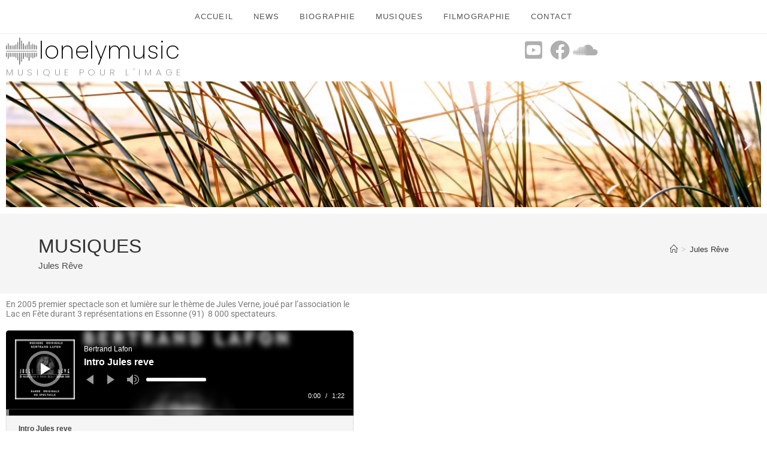

--- FILE ---
content_type: text/html; charset=UTF-8
request_url: https://www.lonelymusic.fr/jule-reves/
body_size: 18149
content:
<!DOCTYPE html>
<html class="html" lang="fr-FR">
<head>
	<meta charset="UTF-8">
	<link rel="profile" href="https://gmpg.org/xfn/11">

	<title>Jules Rêve &#8211; Lonelymusic</title>
<meta name='robots' content='max-image-preview:large' />
<meta name="viewport" content="width=device-width, initial-scale=1"><link rel='dns-prefetch' href='//www.googletagmanager.com' />
<link rel='dns-prefetch' href='//fonts.googleapis.com' />
<link rel="alternate" type="application/rss+xml" title="Lonelymusic &raquo; Flux" href="https://www.lonelymusic.fr/feed/" />
<link rel="alternate" type="application/rss+xml" title="Lonelymusic &raquo; Flux des commentaires" href="https://www.lonelymusic.fr/comments/feed/" />
<link rel="alternate" title="oEmbed (JSON)" type="application/json+oembed" href="https://www.lonelymusic.fr/wp-json/oembed/1.0/embed?url=https%3A%2F%2Fwww.lonelymusic.fr%2Fjule-reves%2F" />
<link rel="alternate" title="oEmbed (XML)" type="text/xml+oembed" href="https://www.lonelymusic.fr/wp-json/oembed/1.0/embed?url=https%3A%2F%2Fwww.lonelymusic.fr%2Fjule-reves%2F&#038;format=xml" />
<style id='wp-img-auto-sizes-contain-inline-css'>
img:is([sizes=auto i],[sizes^="auto," i]){contain-intrinsic-size:3000px 1500px}
/*# sourceURL=wp-img-auto-sizes-contain-inline-css */
</style>
<link rel='stylesheet' id='dashicons-css' href='https://www.lonelymusic.fr/wp-includes/css/dashicons.min.css?ver=6.9' media='all' />
<style id='wp-emoji-styles-inline-css'>

	img.wp-smiley, img.emoji {
		display: inline !important;
		border: none !important;
		box-shadow: none !important;
		height: 1em !important;
		width: 1em !important;
		margin: 0 0.07em !important;
		vertical-align: -0.1em !important;
		background: none !important;
		padding: 0 !important;
	}
/*# sourceURL=wp-emoji-styles-inline-css */
</style>
<style id='classic-theme-styles-inline-css'>
/*! This file is auto-generated */
.wp-block-button__link{color:#fff;background-color:#32373c;border-radius:9999px;box-shadow:none;text-decoration:none;padding:calc(.667em + 2px) calc(1.333em + 2px);font-size:1.125em}.wp-block-file__button{background:#32373c;color:#fff;text-decoration:none}
/*# sourceURL=/wp-includes/css/classic-themes.min.css */
</style>
<style id='global-styles-inline-css'>
:root{--wp--preset--aspect-ratio--square: 1;--wp--preset--aspect-ratio--4-3: 4/3;--wp--preset--aspect-ratio--3-4: 3/4;--wp--preset--aspect-ratio--3-2: 3/2;--wp--preset--aspect-ratio--2-3: 2/3;--wp--preset--aspect-ratio--16-9: 16/9;--wp--preset--aspect-ratio--9-16: 9/16;--wp--preset--color--black: #000000;--wp--preset--color--cyan-bluish-gray: #abb8c3;--wp--preset--color--white: #ffffff;--wp--preset--color--pale-pink: #f78da7;--wp--preset--color--vivid-red: #cf2e2e;--wp--preset--color--luminous-vivid-orange: #ff6900;--wp--preset--color--luminous-vivid-amber: #fcb900;--wp--preset--color--light-green-cyan: #7bdcb5;--wp--preset--color--vivid-green-cyan: #00d084;--wp--preset--color--pale-cyan-blue: #8ed1fc;--wp--preset--color--vivid-cyan-blue: #0693e3;--wp--preset--color--vivid-purple: #9b51e0;--wp--preset--gradient--vivid-cyan-blue-to-vivid-purple: linear-gradient(135deg,rgb(6,147,227) 0%,rgb(155,81,224) 100%);--wp--preset--gradient--light-green-cyan-to-vivid-green-cyan: linear-gradient(135deg,rgb(122,220,180) 0%,rgb(0,208,130) 100%);--wp--preset--gradient--luminous-vivid-amber-to-luminous-vivid-orange: linear-gradient(135deg,rgb(252,185,0) 0%,rgb(255,105,0) 100%);--wp--preset--gradient--luminous-vivid-orange-to-vivid-red: linear-gradient(135deg,rgb(255,105,0) 0%,rgb(207,46,46) 100%);--wp--preset--gradient--very-light-gray-to-cyan-bluish-gray: linear-gradient(135deg,rgb(238,238,238) 0%,rgb(169,184,195) 100%);--wp--preset--gradient--cool-to-warm-spectrum: linear-gradient(135deg,rgb(74,234,220) 0%,rgb(151,120,209) 20%,rgb(207,42,186) 40%,rgb(238,44,130) 60%,rgb(251,105,98) 80%,rgb(254,248,76) 100%);--wp--preset--gradient--blush-light-purple: linear-gradient(135deg,rgb(255,206,236) 0%,rgb(152,150,240) 100%);--wp--preset--gradient--blush-bordeaux: linear-gradient(135deg,rgb(254,205,165) 0%,rgb(254,45,45) 50%,rgb(107,0,62) 100%);--wp--preset--gradient--luminous-dusk: linear-gradient(135deg,rgb(255,203,112) 0%,rgb(199,81,192) 50%,rgb(65,88,208) 100%);--wp--preset--gradient--pale-ocean: linear-gradient(135deg,rgb(255,245,203) 0%,rgb(182,227,212) 50%,rgb(51,167,181) 100%);--wp--preset--gradient--electric-grass: linear-gradient(135deg,rgb(202,248,128) 0%,rgb(113,206,126) 100%);--wp--preset--gradient--midnight: linear-gradient(135deg,rgb(2,3,129) 0%,rgb(40,116,252) 100%);--wp--preset--font-size--small: 13px;--wp--preset--font-size--medium: 20px;--wp--preset--font-size--large: 36px;--wp--preset--font-size--x-large: 42px;--wp--preset--spacing--20: 0.44rem;--wp--preset--spacing--30: 0.67rem;--wp--preset--spacing--40: 1rem;--wp--preset--spacing--50: 1.5rem;--wp--preset--spacing--60: 2.25rem;--wp--preset--spacing--70: 3.38rem;--wp--preset--spacing--80: 5.06rem;--wp--preset--shadow--natural: 6px 6px 9px rgba(0, 0, 0, 0.2);--wp--preset--shadow--deep: 12px 12px 50px rgba(0, 0, 0, 0.4);--wp--preset--shadow--sharp: 6px 6px 0px rgba(0, 0, 0, 0.2);--wp--preset--shadow--outlined: 6px 6px 0px -3px rgb(255, 255, 255), 6px 6px rgb(0, 0, 0);--wp--preset--shadow--crisp: 6px 6px 0px rgb(0, 0, 0);}:where(.is-layout-flex){gap: 0.5em;}:where(.is-layout-grid){gap: 0.5em;}body .is-layout-flex{display: flex;}.is-layout-flex{flex-wrap: wrap;align-items: center;}.is-layout-flex > :is(*, div){margin: 0;}body .is-layout-grid{display: grid;}.is-layout-grid > :is(*, div){margin: 0;}:where(.wp-block-columns.is-layout-flex){gap: 2em;}:where(.wp-block-columns.is-layout-grid){gap: 2em;}:where(.wp-block-post-template.is-layout-flex){gap: 1.25em;}:where(.wp-block-post-template.is-layout-grid){gap: 1.25em;}.has-black-color{color: var(--wp--preset--color--black) !important;}.has-cyan-bluish-gray-color{color: var(--wp--preset--color--cyan-bluish-gray) !important;}.has-white-color{color: var(--wp--preset--color--white) !important;}.has-pale-pink-color{color: var(--wp--preset--color--pale-pink) !important;}.has-vivid-red-color{color: var(--wp--preset--color--vivid-red) !important;}.has-luminous-vivid-orange-color{color: var(--wp--preset--color--luminous-vivid-orange) !important;}.has-luminous-vivid-amber-color{color: var(--wp--preset--color--luminous-vivid-amber) !important;}.has-light-green-cyan-color{color: var(--wp--preset--color--light-green-cyan) !important;}.has-vivid-green-cyan-color{color: var(--wp--preset--color--vivid-green-cyan) !important;}.has-pale-cyan-blue-color{color: var(--wp--preset--color--pale-cyan-blue) !important;}.has-vivid-cyan-blue-color{color: var(--wp--preset--color--vivid-cyan-blue) !important;}.has-vivid-purple-color{color: var(--wp--preset--color--vivid-purple) !important;}.has-black-background-color{background-color: var(--wp--preset--color--black) !important;}.has-cyan-bluish-gray-background-color{background-color: var(--wp--preset--color--cyan-bluish-gray) !important;}.has-white-background-color{background-color: var(--wp--preset--color--white) !important;}.has-pale-pink-background-color{background-color: var(--wp--preset--color--pale-pink) !important;}.has-vivid-red-background-color{background-color: var(--wp--preset--color--vivid-red) !important;}.has-luminous-vivid-orange-background-color{background-color: var(--wp--preset--color--luminous-vivid-orange) !important;}.has-luminous-vivid-amber-background-color{background-color: var(--wp--preset--color--luminous-vivid-amber) !important;}.has-light-green-cyan-background-color{background-color: var(--wp--preset--color--light-green-cyan) !important;}.has-vivid-green-cyan-background-color{background-color: var(--wp--preset--color--vivid-green-cyan) !important;}.has-pale-cyan-blue-background-color{background-color: var(--wp--preset--color--pale-cyan-blue) !important;}.has-vivid-cyan-blue-background-color{background-color: var(--wp--preset--color--vivid-cyan-blue) !important;}.has-vivid-purple-background-color{background-color: var(--wp--preset--color--vivid-purple) !important;}.has-black-border-color{border-color: var(--wp--preset--color--black) !important;}.has-cyan-bluish-gray-border-color{border-color: var(--wp--preset--color--cyan-bluish-gray) !important;}.has-white-border-color{border-color: var(--wp--preset--color--white) !important;}.has-pale-pink-border-color{border-color: var(--wp--preset--color--pale-pink) !important;}.has-vivid-red-border-color{border-color: var(--wp--preset--color--vivid-red) !important;}.has-luminous-vivid-orange-border-color{border-color: var(--wp--preset--color--luminous-vivid-orange) !important;}.has-luminous-vivid-amber-border-color{border-color: var(--wp--preset--color--luminous-vivid-amber) !important;}.has-light-green-cyan-border-color{border-color: var(--wp--preset--color--light-green-cyan) !important;}.has-vivid-green-cyan-border-color{border-color: var(--wp--preset--color--vivid-green-cyan) !important;}.has-pale-cyan-blue-border-color{border-color: var(--wp--preset--color--pale-cyan-blue) !important;}.has-vivid-cyan-blue-border-color{border-color: var(--wp--preset--color--vivid-cyan-blue) !important;}.has-vivid-purple-border-color{border-color: var(--wp--preset--color--vivid-purple) !important;}.has-vivid-cyan-blue-to-vivid-purple-gradient-background{background: var(--wp--preset--gradient--vivid-cyan-blue-to-vivid-purple) !important;}.has-light-green-cyan-to-vivid-green-cyan-gradient-background{background: var(--wp--preset--gradient--light-green-cyan-to-vivid-green-cyan) !important;}.has-luminous-vivid-amber-to-luminous-vivid-orange-gradient-background{background: var(--wp--preset--gradient--luminous-vivid-amber-to-luminous-vivid-orange) !important;}.has-luminous-vivid-orange-to-vivid-red-gradient-background{background: var(--wp--preset--gradient--luminous-vivid-orange-to-vivid-red) !important;}.has-very-light-gray-to-cyan-bluish-gray-gradient-background{background: var(--wp--preset--gradient--very-light-gray-to-cyan-bluish-gray) !important;}.has-cool-to-warm-spectrum-gradient-background{background: var(--wp--preset--gradient--cool-to-warm-spectrum) !important;}.has-blush-light-purple-gradient-background{background: var(--wp--preset--gradient--blush-light-purple) !important;}.has-blush-bordeaux-gradient-background{background: var(--wp--preset--gradient--blush-bordeaux) !important;}.has-luminous-dusk-gradient-background{background: var(--wp--preset--gradient--luminous-dusk) !important;}.has-pale-ocean-gradient-background{background: var(--wp--preset--gradient--pale-ocean) !important;}.has-electric-grass-gradient-background{background: var(--wp--preset--gradient--electric-grass) !important;}.has-midnight-gradient-background{background: var(--wp--preset--gradient--midnight) !important;}.has-small-font-size{font-size: var(--wp--preset--font-size--small) !important;}.has-medium-font-size{font-size: var(--wp--preset--font-size--medium) !important;}.has-large-font-size{font-size: var(--wp--preset--font-size--large) !important;}.has-x-large-font-size{font-size: var(--wp--preset--font-size--x-large) !important;}
:where(.wp-block-post-template.is-layout-flex){gap: 1.25em;}:where(.wp-block-post-template.is-layout-grid){gap: 1.25em;}
:where(.wp-block-term-template.is-layout-flex){gap: 1.25em;}:where(.wp-block-term-template.is-layout-grid){gap: 1.25em;}
:where(.wp-block-columns.is-layout-flex){gap: 2em;}:where(.wp-block-columns.is-layout-grid){gap: 2em;}
:root :where(.wp-block-pullquote){font-size: 1.5em;line-height: 1.6;}
/*# sourceURL=global-styles-inline-css */
</style>
<link rel='stylesheet' id='elementor-frontend-css' href='https://www.lonelymusic.fr/wp-content/plugins/elementor/assets/css/frontend.min.css?ver=3.34.2' media='all' />
<link rel='stylesheet' id='elementor-post-470-css' href='https://www.lonelymusic.fr/wp-content/uploads/elementor/css/post-470.css?ver=1769359352' media='all' />
<link rel='stylesheet' id='font-awesome-css' href='https://www.lonelymusic.fr/wp-content/themes/oceanwp/assets/fonts/fontawesome/css/all.min.css?ver=6.7.2' media='all' />
<link rel='stylesheet' id='simple-line-icons-css' href='https://www.lonelymusic.fr/wp-content/themes/oceanwp/assets/css/third/simple-line-icons.min.css?ver=2.4.0' media='all' />
<link rel='stylesheet' id='oceanwp-style-css' href='https://www.lonelymusic.fr/wp-content/themes/oceanwp/assets/css/style.min.css?ver=4.1.4' media='all' />
<style id='oceanwp-style-inline-css'>
div.wpforms-container-full .wpforms-form input[type=submit]:hover,
			div.wpforms-container-full .wpforms-form input[type=submit]:focus,
			div.wpforms-container-full .wpforms-form input[type=submit]:active,
			div.wpforms-container-full .wpforms-form button[type=submit]:hover,
			div.wpforms-container-full .wpforms-form button[type=submit]:focus,
			div.wpforms-container-full .wpforms-form button[type=submit]:active,
			div.wpforms-container-full .wpforms-form .wpforms-page-button:hover,
			div.wpforms-container-full .wpforms-form .wpforms-page-button:active,
			div.wpforms-container-full .wpforms-form .wpforms-page-button:focus {
				border: none;
			}
/*# sourceURL=oceanwp-style-inline-css */
</style>
<link rel='stylesheet' id='oceanwp-google-font-poppins-css' href='//fonts.googleapis.com/css?family=Poppins%3A100%2C200%2C300%2C400%2C500%2C600%2C700%2C800%2C900%2C100i%2C200i%2C300i%2C400i%2C500i%2C600i%2C700i%2C800i%2C900i&#038;subset=latin&#038;display=swap&#038;ver=6.9' media='all' />
<link rel='stylesheet' id='elementor-icons-css' href='https://www.lonelymusic.fr/wp-content/plugins/elementor/assets/lib/eicons/css/elementor-icons.min.css?ver=5.46.0' media='all' />
<link rel='stylesheet' id='elementor-post-901-css' href='https://www.lonelymusic.fr/wp-content/uploads/elementor/css/post-901.css?ver=1769359352' media='all' />
<link rel='stylesheet' id='font-awesome-5-all-css' href='https://www.lonelymusic.fr/wp-content/plugins/elementor/assets/lib/font-awesome/css/all.min.css?ver=3.34.2' media='all' />
<link rel='stylesheet' id='font-awesome-4-shim-css' href='https://www.lonelymusic.fr/wp-content/plugins/elementor/assets/lib/font-awesome/css/v4-shims.min.css?ver=3.34.2' media='all' />
<link rel='stylesheet' id='elementor-post-223-css' href='https://www.lonelymusic.fr/wp-content/uploads/elementor/css/post-223.css?ver=1769362141' media='all' />
<link rel='stylesheet' id='oe-widgets-style-css' href='https://www.lonelymusic.fr/wp-content/plugins/ocean-extra/assets/css/widgets.css?ver=6.9' media='all' />
<link rel='stylesheet' id='elementor-gf-local-poppins-css' href='https://www.lonelymusic.fr/wp-content/uploads/elementor/google-fonts/css/poppins.css?ver=1742229630' media='all' />
<link rel='stylesheet' id='elementor-gf-local-tangerine-css' href='https://www.lonelymusic.fr/wp-content/uploads/elementor/google-fonts/css/tangerine.css?ver=1742229630' media='all' />
<link rel='stylesheet' id='elementor-gf-local-rocksalt-css' href='https://www.lonelymusic.fr/wp-content/uploads/elementor/google-fonts/css/rocksalt.css?ver=1742229630' media='all' />
<link rel='stylesheet' id='elementor-gf-local-roboto-css' href='https://www.lonelymusic.fr/wp-content/uploads/elementor/google-fonts/css/roboto.css?ver=1742229636' media='all' />
<link rel='stylesheet' id='elementor-icons-shared-0-css' href='https://www.lonelymusic.fr/wp-content/plugins/elementor/assets/lib/font-awesome/css/fontawesome.min.css?ver=5.15.3' media='all' />
<link rel='stylesheet' id='elementor-icons-fa-brands-css' href='https://www.lonelymusic.fr/wp-content/plugins/elementor/assets/lib/font-awesome/css/brands.min.css?ver=5.15.3' media='all' />
<script src="https://www.lonelymusic.fr/wp-includes/js/jquery/jquery.min.js?ver=3.7.1" id="jquery-core-js"></script>
<script src="https://www.lonelymusic.fr/wp-includes/js/jquery/jquery-migrate.min.js?ver=3.4.1" id="jquery-migrate-js"></script>

<!-- Extrait de code de la balise Google (gtag.js) ajouté par Site Kit -->
<!-- Extrait Google Analytics ajouté par Site Kit -->
<script src="https://www.googletagmanager.com/gtag/js?id=G-EJN592F2NB" id="google_gtagjs-js" async></script>
<script id="google_gtagjs-js-after">
window.dataLayer = window.dataLayer || [];function gtag(){dataLayer.push(arguments);}
gtag("set","linker",{"domains":["www.lonelymusic.fr"]});
gtag("js", new Date());
gtag("set", "developer_id.dZTNiMT", true);
gtag("config", "G-EJN592F2NB");
//# sourceURL=google_gtagjs-js-after
</script>
<script src="https://www.lonelymusic.fr/wp-content/plugins/elementor/assets/lib/font-awesome/js/v4-shims.min.js?ver=3.34.2" id="font-awesome-4-shim-js"></script>
<link rel="https://api.w.org/" href="https://www.lonelymusic.fr/wp-json/" /><link rel="alternate" title="JSON" type="application/json" href="https://www.lonelymusic.fr/wp-json/wp/v2/pages/223" /><link rel="EditURI" type="application/rsd+xml" title="RSD" href="https://www.lonelymusic.fr/xmlrpc.php?rsd" />
<meta name="generator" content="WordPress 6.9" />
<link rel="canonical" href="https://www.lonelymusic.fr/jule-reves/" />
<link rel='shortlink' href='https://www.lonelymusic.fr/?p=223' />
<meta name="generator" content="Site Kit by Google 1.170.0" /><meta name="google-site-verification" content="csEW8hS0a8eEKJty-EbKu_M3QXgGcWOmFepZk7n2f-A"><meta name="generator" content="Elementor 3.34.2; features: additional_custom_breakpoints; settings: css_print_method-external, google_font-enabled, font_display-auto">
			<style>
				.e-con.e-parent:nth-of-type(n+4):not(.e-lazyloaded):not(.e-no-lazyload),
				.e-con.e-parent:nth-of-type(n+4):not(.e-lazyloaded):not(.e-no-lazyload) * {
					background-image: none !important;
				}
				@media screen and (max-height: 1024px) {
					.e-con.e-parent:nth-of-type(n+3):not(.e-lazyloaded):not(.e-no-lazyload),
					.e-con.e-parent:nth-of-type(n+3):not(.e-lazyloaded):not(.e-no-lazyload) * {
						background-image: none !important;
					}
				}
				@media screen and (max-height: 640px) {
					.e-con.e-parent:nth-of-type(n+2):not(.e-lazyloaded):not(.e-no-lazyload),
					.e-con.e-parent:nth-of-type(n+2):not(.e-lazyloaded):not(.e-no-lazyload) * {
						background-image: none !important;
					}
				}
			</style>
			<link rel="icon" href="https://www.lonelymusic.fr/wp-content/uploads/2018/09/icone-150x150.png" sizes="32x32" />
<link rel="icon" href="https://www.lonelymusic.fr/wp-content/uploads/2018/09/icone.png" sizes="192x192" />
<link rel="apple-touch-icon" href="https://www.lonelymusic.fr/wp-content/uploads/2018/09/icone.png" />
<meta name="msapplication-TileImage" content="https://www.lonelymusic.fr/wp-content/uploads/2018/09/icone.png" />
<!-- OceanWP CSS -->
<style type="text/css">
/* Colors */a:hover,a.light:hover,.theme-heading .text::before,.theme-heading .text::after,#top-bar-content >a:hover,#top-bar-social li.oceanwp-email a:hover,#site-navigation-wrap .dropdown-menu >li >a:hover,#site-header.medium-header #medium-searchform button:hover,.oceanwp-mobile-menu-icon a:hover,.blog-entry.post .blog-entry-header .entry-title a:hover,.blog-entry.post .blog-entry-readmore a:hover,.blog-entry.thumbnail-entry .blog-entry-category a,ul.meta li a:hover,.dropcap,.single nav.post-navigation .nav-links .title,body .related-post-title a:hover,body #wp-calendar caption,body .contact-info-widget.default i,body .contact-info-widget.big-icons i,body .custom-links-widget .oceanwp-custom-links li a:hover,body .custom-links-widget .oceanwp-custom-links li a:hover:before,body .posts-thumbnails-widget li a:hover,body .social-widget li.oceanwp-email a:hover,.comment-author .comment-meta .comment-reply-link,#respond #cancel-comment-reply-link:hover,#footer-widgets .footer-box a:hover,#footer-bottom a:hover,#footer-bottom #footer-bottom-menu a:hover,.sidr a:hover,.sidr-class-dropdown-toggle:hover,.sidr-class-menu-item-has-children.active >a,.sidr-class-menu-item-has-children.active >a >.sidr-class-dropdown-toggle,input[type=checkbox]:checked:before{color:#2e78c1}.single nav.post-navigation .nav-links .title .owp-icon use,.blog-entry.post .blog-entry-readmore a:hover .owp-icon use,body .contact-info-widget.default .owp-icon use,body .contact-info-widget.big-icons .owp-icon use{stroke:#2e78c1}input[type="button"],input[type="reset"],input[type="submit"],button[type="submit"],.button,#site-navigation-wrap .dropdown-menu >li.btn >a >span,.thumbnail:hover i,.thumbnail:hover .link-post-svg-icon,.post-quote-content,.omw-modal .omw-close-modal,body .contact-info-widget.big-icons li:hover i,body .contact-info-widget.big-icons li:hover .owp-icon,body div.wpforms-container-full .wpforms-form input[type=submit],body div.wpforms-container-full .wpforms-form button[type=submit],body div.wpforms-container-full .wpforms-form .wpforms-page-button,.woocommerce-cart .wp-element-button,.woocommerce-checkout .wp-element-button,.wp-block-button__link{background-color:#2e78c1}.widget-title{border-color:#2e78c1}blockquote{border-color:#2e78c1}.wp-block-quote{border-color:#2e78c1}#searchform-dropdown{border-color:#2e78c1}.dropdown-menu .sub-menu{border-color:#2e78c1}.blog-entry.large-entry .blog-entry-readmore a:hover{border-color:#2e78c1}.oceanwp-newsletter-form-wrap input[type="email"]:focus{border-color:#2e78c1}.social-widget li.oceanwp-email a:hover{border-color:#2e78c1}#respond #cancel-comment-reply-link:hover{border-color:#2e78c1}body .contact-info-widget.big-icons li:hover i{border-color:#2e78c1}body .contact-info-widget.big-icons li:hover .owp-icon{border-color:#2e78c1}#footer-widgets .oceanwp-newsletter-form-wrap input[type="email"]:focus{border-color:#2e78c1}input[type="button"]:hover,input[type="reset"]:hover,input[type="submit"]:hover,button[type="submit"]:hover,input[type="button"]:focus,input[type="reset"]:focus,input[type="submit"]:focus,button[type="submit"]:focus,.button:hover,.button:focus,#site-navigation-wrap .dropdown-menu >li.btn >a:hover >span,.post-quote-author,.omw-modal .omw-close-modal:hover,body div.wpforms-container-full .wpforms-form input[type=submit]:hover,body div.wpforms-container-full .wpforms-form button[type=submit]:hover,body div.wpforms-container-full .wpforms-form .wpforms-page-button:hover,.woocommerce-cart .wp-element-button:hover,.woocommerce-checkout .wp-element-button:hover,.wp-block-button__link:hover{background-color:#ce0014}a:hover{color:#c91047}a:hover .owp-icon use{stroke:#c91047}body .theme-button,body input[type="submit"],body button[type="submit"],body button,body .button,body div.wpforms-container-full .wpforms-form input[type=submit],body div.wpforms-container-full .wpforms-form button[type=submit],body div.wpforms-container-full .wpforms-form .wpforms-page-button,.woocommerce-cart .wp-element-button,.woocommerce-checkout .wp-element-button,.wp-block-button__link{background-color:#1e6dbc}body .theme-button:hover,body input[type="submit"]:hover,body button[type="submit"]:hover,body button:hover,body .button:hover,body div.wpforms-container-full .wpforms-form input[type=submit]:hover,body div.wpforms-container-full .wpforms-form input[type=submit]:active,body div.wpforms-container-full .wpforms-form button[type=submit]:hover,body div.wpforms-container-full .wpforms-form button[type=submit]:active,body div.wpforms-container-full .wpforms-form .wpforms-page-button:hover,body div.wpforms-container-full .wpforms-form .wpforms-page-button:active,.woocommerce-cart .wp-element-button:hover,.woocommerce-checkout .wp-element-button:hover,.wp-block-button__link:hover{background-color:#dd0d1b}body .theme-button:hover,body input[type="submit"]:hover,body button[type="submit"]:hover,body button:hover,body .button:hover,body div.wpforms-container-full .wpforms-form input[type=submit]:hover,body div.wpforms-container-full .wpforms-form input[type=submit]:active,body div.wpforms-container-full .wpforms-form button[type=submit]:hover,body div.wpforms-container-full .wpforms-form button[type=submit]:active,body div.wpforms-container-full .wpforms-form .wpforms-page-button:hover,body div.wpforms-container-full .wpforms-form .wpforms-page-button:active,.woocommerce-cart .wp-element-button:hover,.woocommerce-checkout .wp-element-button:hover,.wp-block-button__link:hover{color:#ffffff}body .theme-button,body input[type="submit"],body button[type="submit"],body button,body .button,body div.wpforms-container-full .wpforms-form input[type=submit],body div.wpforms-container-full .wpforms-form button[type=submit],body div.wpforms-container-full .wpforms-form .wpforms-page-button,.woocommerce-cart .wp-element-button,.woocommerce-checkout .wp-element-button,.wp-block-button__link{border-color:#ffffff}body .theme-button:hover,body input[type="submit"]:hover,body button[type="submit"]:hover,body button:hover,body .button:hover,body div.wpforms-container-full .wpforms-form input[type=submit]:hover,body div.wpforms-container-full .wpforms-form input[type=submit]:active,body div.wpforms-container-full .wpforms-form button[type=submit]:hover,body div.wpforms-container-full .wpforms-form button[type=submit]:active,body div.wpforms-container-full .wpforms-form .wpforms-page-button:hover,body div.wpforms-container-full .wpforms-form .wpforms-page-button:active,.woocommerce-cart .wp-element-button:hover,.woocommerce-checkout .wp-element-button:hover,.wp-block-button__link:hover{border-color:#adadad}/* OceanWP Style Settings CSS */.container{width:2643px}@media only screen and (min-width:960px){.widget-area,.content-left-sidebar .widget-area{width:29%}}.theme-button,input[type="submit"],button[type="submit"],button,.button,body div.wpforms-container-full .wpforms-form input[type=submit],body div.wpforms-container-full .wpforms-form button[type=submit],body div.wpforms-container-full .wpforms-form .wpforms-page-button{border-style:solid}.theme-button,input[type="submit"],button[type="submit"],button,.button,body div.wpforms-container-full .wpforms-form input[type=submit],body div.wpforms-container-full .wpforms-form button[type=submit],body div.wpforms-container-full .wpforms-form .wpforms-page-button{border-width:1px}form input[type="text"],form input[type="password"],form input[type="email"],form input[type="url"],form input[type="date"],form input[type="month"],form input[type="time"],form input[type="datetime"],form input[type="datetime-local"],form input[type="week"],form input[type="number"],form input[type="search"],form input[type="tel"],form input[type="color"],form select,form textarea{border-width:0}body div.wpforms-container-full .wpforms-form input[type=date],body div.wpforms-container-full .wpforms-form input[type=datetime],body div.wpforms-container-full .wpforms-form input[type=datetime-local],body div.wpforms-container-full .wpforms-form input[type=email],body div.wpforms-container-full .wpforms-form input[type=month],body div.wpforms-container-full .wpforms-form input[type=number],body div.wpforms-container-full .wpforms-form input[type=password],body div.wpforms-container-full .wpforms-form input[type=range],body div.wpforms-container-full .wpforms-form input[type=search],body div.wpforms-container-full .wpforms-form input[type=tel],body div.wpforms-container-full .wpforms-form input[type=text],body div.wpforms-container-full .wpforms-form input[type=time],body div.wpforms-container-full .wpforms-form input[type=url],body div.wpforms-container-full .wpforms-form input[type=week],body div.wpforms-container-full .wpforms-form select,body div.wpforms-container-full .wpforms-form textarea{border-width:0}form input[type="text"],form input[type="password"],form input[type="email"],form input[type="url"],form input[type="date"],form input[type="month"],form input[type="time"],form input[type="datetime"],form input[type="datetime-local"],form input[type="week"],form input[type="number"],form input[type="search"],form input[type="tel"],form input[type="color"],form select,form textarea,.woocommerce .woocommerce-checkout .select2-container--default .select2-selection--single{border-style:solid}body div.wpforms-container-full .wpforms-form input[type=date],body div.wpforms-container-full .wpforms-form input[type=datetime],body div.wpforms-container-full .wpforms-form input[type=datetime-local],body div.wpforms-container-full .wpforms-form input[type=email],body div.wpforms-container-full .wpforms-form input[type=month],body div.wpforms-container-full .wpforms-form input[type=number],body div.wpforms-container-full .wpforms-form input[type=password],body div.wpforms-container-full .wpforms-form input[type=range],body div.wpforms-container-full .wpforms-form input[type=search],body div.wpforms-container-full .wpforms-form input[type=tel],body div.wpforms-container-full .wpforms-form input[type=text],body div.wpforms-container-full .wpforms-form input[type=time],body div.wpforms-container-full .wpforms-form input[type=url],body div.wpforms-container-full .wpforms-form input[type=week],body div.wpforms-container-full .wpforms-form select,body div.wpforms-container-full .wpforms-form textarea{border-style:solid}form input[type="text"],form input[type="password"],form input[type="email"],form input[type="url"],form input[type="date"],form input[type="month"],form input[type="time"],form input[type="datetime"],form input[type="datetime-local"],form input[type="week"],form input[type="number"],form input[type="search"],form input[type="tel"],form input[type="color"],form select,form textarea{border-radius:3px}body div.wpforms-container-full .wpforms-form input[type=date],body div.wpforms-container-full .wpforms-form input[type=datetime],body div.wpforms-container-full .wpforms-form input[type=datetime-local],body div.wpforms-container-full .wpforms-form input[type=email],body div.wpforms-container-full .wpforms-form input[type=month],body div.wpforms-container-full .wpforms-form input[type=number],body div.wpforms-container-full .wpforms-form input[type=password],body div.wpforms-container-full .wpforms-form input[type=range],body div.wpforms-container-full .wpforms-form input[type=search],body div.wpforms-container-full .wpforms-form input[type=tel],body div.wpforms-container-full .wpforms-form input[type=text],body div.wpforms-container-full .wpforms-form input[type=time],body div.wpforms-container-full .wpforms-form input[type=url],body div.wpforms-container-full .wpforms-form input[type=week],body div.wpforms-container-full .wpforms-form select,body div.wpforms-container-full .wpforms-form textarea{border-radius:3px}/* Header */#site-navigation-wrap .dropdown-menu >li >a,#site-navigation-wrap .dropdown-menu >li >span.opl-logout-link,.oceanwp-mobile-menu-icon a,.mobile-menu-close,.after-header-content-inner >a{line-height:101px}#site-header.has-header-media .overlay-header-media{background-color:rgba(0,0,0,0.5)}#site-logo #site-logo-inner a img,#site-header.center-header #site-navigation-wrap .middle-site-logo a img{max-width:500px}#site-header #site-logo #site-logo-inner a img,#site-header.center-header #site-navigation-wrap .middle-site-logo a img{max-height:500px}#site-logo a.site-logo-text{color:#ffffff}.dropdown-menu .sub-menu{min-width:175px}.oceanwp-social-menu ul li a{border-radius:20}.oceanwp-social-menu ul li a{margin:0 10px 0 10px}/* Topbar */#top-bar{padding:0}#top-bar-social li a{font-size:20px}#top-bar-social li a{padding:0}/* Blog CSS */@media only screen and (min-width:960px){body.blog.content-both-sidebars .content-area,body.archive.content-both-sidebars .content-area{width:3%}body.blog.content-both-sidebars.scs-style .widget-area.sidebar-secondary,body.blog.content-both-sidebars.ssc-style .widget-area,body.archive.content-both-sidebars.scs-style .widget-area.sidebar-secondary,body.archive.content-both-sidebars.ssc-style .widget-area{left:-3%}}@media only screen and (min-width:960px){body.blog.content-both-sidebars .widget-area,body.archive.content-both-sidebars .widget-area{width:3%}body.blog.content-both-sidebars.scs-style .content-area,body.archive.content-both-sidebars.scs-style .content-area{left:3%}body.blog.content-both-sidebars.ssc-style .content-area,body.archive.content-both-sidebars.ssc-style .content-area{left:6%}}.single-post .background-image-page-header .page-header-inner,.single-post .background-image-page-header .site-breadcrumbs{text-align:left}.ocean-single-post-header ul.meta-item li a:hover{color:#333333}/* Sidebar */.widget-area{background-color:#1e73be}/* Footer Widgets */#footer-widgets{padding:4px}#footer-widgets{background-color:#ffffff}/* Footer Copyright */#footer-bottom{padding:90px 0 15px 0}#footer-bottom{background-color:#f5f5f5}#footer-bottom,#footer-bottom p{color:#929292}/* Typography */body{font-size:14px;line-height:1.2}h1,h2,h3,h4,h5,h6,.theme-heading,.widget-title,.oceanwp-widget-recent-posts-title,.comment-reply-title,.entry-title,.sidebar-box .widget-title{line-height:1;letter-spacing:.3px}h1{font-size:23px;line-height:1.4}h2{font-size:20px;line-height:1.4}h3{font-size:18px;line-height:1.4}h4{font-size:17px;line-height:1.4}h5{font-size:14px;line-height:1.4}h6{font-size:15px;line-height:1.4}.page-header .page-header-title,.page-header.background-image-page-header .page-header-title{font-size:32px;line-height:1.3}.page-header .page-subheading{font-size:15px;line-height:1.6}.site-breadcrumbs,.site-breadcrumbs a{font-size:13px;line-height:1.4}#top-bar-content,#top-bar-social-alt{font-size:12px;line-height:3.1;letter-spacing:1.9px;text-transform:uppercase}#site-logo a.site-logo-text{font-family:Poppins;font-size:30px;line-height:2.7;letter-spacing:7.9px;font-weight:200;text-transform:lowercase}#site-navigation-wrap .dropdown-menu >li >a,#site-header.full_screen-header .fs-dropdown-menu >li >a,#site-header.top-header #site-navigation-wrap .dropdown-menu >li >a,#site-header.center-header #site-navigation-wrap .dropdown-menu >li >a,#site-header.medium-header #site-navigation-wrap .dropdown-menu >li >a,.oceanwp-mobile-menu-icon a{letter-spacing:2px}.dropdown-menu ul li a.menu-link,#site-header.full_screen-header .fs-dropdown-menu ul.sub-menu li a{font-size:12px;line-height:1.2;letter-spacing:1.3px}.sidr-class-dropdown-menu li a,a.sidr-class-toggle-sidr-close,#mobile-dropdown ul li a,body #mobile-fullscreen ul li a{font-size:15px;line-height:1.8}.blog-entry.post .blog-entry-header .entry-title a{font-size:24px;line-height:1.4}.ocean-single-post-header .single-post-title{font-size:34px;line-height:1.4;letter-spacing:.6px}.ocean-single-post-header ul.meta-item li,.ocean-single-post-header ul.meta-item li a{font-size:13px;line-height:1.4;letter-spacing:.6px}.ocean-single-post-header .post-author-name,.ocean-single-post-header .post-author-name a{font-size:14px;line-height:1.4;letter-spacing:.6px}.ocean-single-post-header .post-author-description{font-size:12px;line-height:1.4;letter-spacing:.6px}.single-post .entry-title{line-height:1.4;letter-spacing:.6px}.single-post ul.meta li,.single-post ul.meta li a{font-size:14px;line-height:1.4;letter-spacing:.6px}#footer-widgets .footer-box .widget-title{font-size:13px;line-height:1;letter-spacing:1.1px}#footer-bottom #copyright{font-size:12px;line-height:1}#footer-bottom #footer-bottom-menu{font-size:12px;line-height:1}.woocommerce-store-notice.demo_store{line-height:2;letter-spacing:1.5px}.demo_store .woocommerce-store-notice__dismiss-link{line-height:2;letter-spacing:1.5px}.woocommerce ul.products li.product li.title h2,.woocommerce ul.products li.product li.title a{font-size:14px;line-height:1.5}.woocommerce ul.products li.product li.category,.woocommerce ul.products li.product li.category a{font-size:12px;line-height:1}.woocommerce ul.products li.product .price{font-size:18px;line-height:1}.woocommerce ul.products li.product .button,.woocommerce ul.products li.product .product-inner .added_to_cart{font-size:12px;line-height:1.5;letter-spacing:1px}.woocommerce ul.products li.owp-woo-cond-notice span,.woocommerce ul.products li.owp-woo-cond-notice a{font-size:16px;line-height:1;letter-spacing:1px;font-weight:600;text-transform:capitalize}.woocommerce div.product .product_title{font-size:24px;line-height:1.4;letter-spacing:.6px}.woocommerce div.product p.price{font-size:36px;line-height:1}.woocommerce .owp-btn-normal .summary form button.button,.woocommerce .owp-btn-big .summary form button.button,.woocommerce .owp-btn-very-big .summary form button.button{font-size:12px;line-height:1.5;letter-spacing:1px;text-transform:uppercase}.woocommerce div.owp-woo-single-cond-notice span,.woocommerce div.owp-woo-single-cond-notice a{font-size:18px;line-height:2;letter-spacing:1.5px;font-weight:600;text-transform:capitalize}.ocean-preloader--active .preloader-after-content{font-size:20px;line-height:1.8;letter-spacing:.6px}
</style></head>

<body class="wp-singular page-template page-template-elementor_header_footer page page-id-223 wp-embed-responsive wp-theme-oceanwp oceanwp-theme dropdown-mobile no-header-border default-breakpoint content-full-width content-max-width has-breadcrumbs has-fixed-footer pagination-center elementor-default elementor-template-full-width elementor-kit-901 elementor-page elementor-page-223" >

	
	
	<div id="outer-wrap" class="site clr">

		<a class="skip-link screen-reader-text" href="#main">Skip to content</a>

		
		<div id="wrap" class="clr">

			
			
<header id="site-header" class="custom-header has-social effect-one clr" data-height="101" role="banner">

	
		

<div id="site-header-inner" class="clr">

			<div data-elementor-type="wp-post" data-elementor-id="470" class="elementor elementor-470">
						<section class="elementor-section elementor-top-section elementor-element elementor-element-aafa3db elementor-section-stretched elementor-section-full_width elementor-section-content-top elementor-section-height-default elementor-section-height-default" data-id="aafa3db" data-element_type="section" data-settings="{&quot;stretch_section&quot;:&quot;section-stretched&quot;}">
						<div class="elementor-container elementor-column-gap-default">
					<div class="elementor-column elementor-col-100 elementor-top-column elementor-element elementor-element-58fbc22" data-id="58fbc22" data-element_type="column">
			<div class="elementor-widget-wrap elementor-element-populated">
						<div class="elementor-element elementor-element-e049df6 elementor-invisible elementor-widget elementor-widget-wp-widget-ocean_custom_menu" data-id="e049df6" data-element_type="widget" data-settings="{&quot;_animation&quot;:&quot;fadeIn&quot;}" data-widget_type="wp-widget-ocean_custom_menu.default">
				<div class="elementor-widget-container">
					<style type="text/css">.ocean_custom_menu-REPLACE_TO_ID > ul > li > a, .custom-menu-widget .ocean_custom_menu-REPLACE_TO_ID .dropdown-menu .sub-menu li a.menu-link{letter-spacing:1.1px;}.custom-menu-widget .ocean_custom_menu-REPLACE_TO_ID.oceanwp-custom-menu > ul.click-menu .open-this{}</style><div class="oceanwp-custom-menu clr ocean_custom_menu-REPLACE_TO_ID center dropdown-hover"><ul id="menu-menu-principal" class="dropdown-menu sf-menu"><li  id="menu-item-240" class="menu-item menu-item-type-post_type menu-item-object-page menu-item-home menu-item-240"><a href="https://www.lonelymusic.fr/" class="menu-link">ACCUEIL</a></li>
<li  id="menu-item-207" class="menu-item menu-item-type-post_type menu-item-object-page menu-item-has-children dropdown menu-item-207"><a href="https://www.lonelymusic.fr/news/" class="menu-link">NEWS</a>
<ul class="sub-menu">
	<li  id="menu-item-1098" class="menu-item menu-item-type-post_type menu-item-object-page menu-item-1098"><a href="https://www.lonelymusic.fr/endless-summer/" class="menu-link">Endless Summer</a></li>
	<li  id="menu-item-400" class="menu-item menu-item-type-post_type menu-item-object-page menu-item-400"><a href="https://www.lonelymusic.fr/trailer-cinema-4k/" class="menu-link">Trailer Cinéma 4K</a></li>
	<li  id="menu-item-721" class="menu-item menu-item-type-post_type menu-item-object-page menu-item-721"><a href="https://www.lonelymusic.fr/nouveau-site-web/" class="menu-link">Nouveau Site Web</a></li>
	<li  id="menu-item-303" class="menu-item menu-item-type-post_type menu-item-object-page menu-item-303"><a href="https://www.lonelymusic.fr/logo-introduction-cinemax/" class="menu-link">Logo CINÉMAX</a></li>
</ul>
</li>
<li  id="menu-item-206" class="menu-item menu-item-type-post_type menu-item-object-page menu-item-206"><a href="https://www.lonelymusic.fr/biographie/" class="menu-link">BIOGRAPHIE</a></li>
<li  id="menu-item-190" class="menu-item menu-item-type-post_type menu-item-object-page current-menu-ancestor current-menu-parent current_page_parent current_page_ancestor menu-item-has-children dropdown menu-item-190"><a href="https://www.lonelymusic.fr/musiques/" class="menu-link">MUSIQUES</a>
<ul class="sub-menu">
	<li  id="menu-item-1080" class="menu-item menu-item-type-post_type menu-item-object-page menu-item-1080"><a href="https://www.lonelymusic.fr/endless-summer/" class="menu-link">Endless Summer</a></li>
	<li  id="menu-item-231" class="menu-item menu-item-type-post_type menu-item-object-page menu-item-231"><a href="https://www.lonelymusic.fr/elven-land/" class="menu-link">Elven Land</a></li>
	<li  id="menu-item-211" class="menu-item menu-item-type-post_type menu-item-object-page menu-item-211"><a href="https://www.lonelymusic.fr/11-150-ans/" class="menu-link">11 – 150 Ans</a></li>
	<li  id="menu-item-233" class="menu-item menu-item-type-post_type menu-item-object-page menu-item-233"><a href="https://www.lonelymusic.fr/elements-naturels/" class="menu-link">Éléments Naturels</a></li>
	<li  id="menu-item-230" class="menu-item menu-item-type-post_type menu-item-object-page menu-item-230"><a href="https://www.lonelymusic.fr/voyage-musical/" class="menu-link">Voyage Musical</a></li>
	<li  id="menu-item-232" class="menu-item menu-item-type-post_type menu-item-object-page current-menu-item page_item page-item-223 current_page_item menu-item-232"><a href="https://www.lonelymusic.fr/jule-reves/" class="menu-link">Jules Rêve</a></li>
	<li  id="menu-item-217" class="menu-item menu-item-type-post_type menu-item-object-page menu-item-217"><a href="https://www.lonelymusic.fr/songs-of-friends/" class="menu-link">Songs Of Friends</a></li>
	<li  id="menu-item-218" class="menu-item menu-item-type-post_type menu-item-object-page menu-item-218"><a href="https://www.lonelymusic.fr/legende-dotamia/" class="menu-link">Légende d’Otamia</a></li>
	<li  id="menu-item-234" class="menu-item menu-item-type-post_type menu-item-object-page menu-item-234"><a href="https://www.lonelymusic.fr/symphobia/" class="menu-link">Symphobia</a></li>
</ul>
</li>
<li  id="menu-item-205" class="menu-item menu-item-type-post_type menu-item-object-page menu-item-has-children dropdown menu-item-205"><a href="https://www.lonelymusic.fr/filmographie/" class="menu-link">FILMOGRAPHIE</a>
<ul class="sub-menu">
	<li  id="menu-item-397" class="menu-item menu-item-type-post_type menu-item-object-page menu-item-397"><a href="https://www.lonelymusic.fr/trailer-cinema-4k/" class="menu-link">Trailer Cinéma 4K</a></li>
	<li  id="menu-item-935" class="menu-item menu-item-type-post_type menu-item-object-page menu-item-935"><a href="https://www.lonelymusic.fr/logo-introduction-cinemax/" class="menu-link">Logo CINÉMAX</a></li>
	<li  id="menu-item-922" class="menu-item menu-item-type-post_type menu-item-object-page menu-item-922"><a href="https://www.lonelymusic.fr/spot-dintro-csf-8eme-festival-csf/" class="menu-link">Spot d’intro 8ème Festival CSF</a></li>
	<li  id="menu-item-364" class="menu-item menu-item-type-post_type menu-item-object-page menu-item-364"><a href="https://www.lonelymusic.fr/bande-annonce-11-150-ans/" class="menu-link">Bande Annonce 11 – 150 ANS</a></li>
	<li  id="menu-item-366" class="menu-item menu-item-type-post_type menu-item-object-page menu-item-366"><a href="https://www.lonelymusic.fr/bande-annonce-legende-dotamia/" class="menu-link">Bande Annonce Légende d’Otamia</a></li>
	<li  id="menu-item-378" class="menu-item menu-item-type-post_type menu-item-object-page menu-item-378"><a href="https://www.lonelymusic.fr/clip-video-grain-de-sable/" class="menu-link">Clip Vidéo Grains de Sable</a></li>
	<li  id="menu-item-383" class="menu-item menu-item-type-post_type menu-item-object-page menu-item-383"><a href="https://www.lonelymusic.fr/clip-video-le-soldat/" class="menu-link">Clip Vidéo Le Soldat</a></li>
	<li  id="menu-item-387" class="menu-item menu-item-type-post_type menu-item-object-page menu-item-387"><a href="https://www.lonelymusic.fr/clip-video-last-freedom/" class="menu-link">Clip Vidéo Last Freedom</a></li>
	<li  id="menu-item-391" class="menu-item menu-item-type-post_type menu-item-object-page menu-item-391"><a href="https://www.lonelymusic.fr/court-metrage-avec-des-yeux-denfant/" class="menu-link">Court-Métrage Avec des yeux d’Enfant</a></li>
</ul>
</li>
<li  id="menu-item-204" class="menu-item menu-item-type-post_type menu-item-object-page menu-item-204"><a href="https://www.lonelymusic.fr/contact/" class="menu-link">CONTACT</a></li>
</ul></div>				</div>
				</div>
					</div>
		</div>
					</div>
		</section>
				<section class="elementor-section elementor-top-section elementor-element elementor-element-a299fdf elementor-section-boxed elementor-section-height-default elementor-section-height-default" data-id="a299fdf" data-element_type="section">
						<div class="elementor-container elementor-column-gap-default">
					<div class="elementor-column elementor-col-33 elementor-top-column elementor-element elementor-element-4dabdbc" data-id="4dabdbc" data-element_type="column">
			<div class="elementor-widget-wrap elementor-element-populated">
						<div class="elementor-element elementor-element-e00ce0d elementor-invisible elementor-widget elementor-widget-image" data-id="e00ce0d" data-element_type="widget" data-settings="{&quot;_animation&quot;:&quot;fadeInRight&quot;}" data-widget_type="image.default">
				<div class="elementor-widget-container">
																<a href="http://www.lonelymusic.fr/">
							<img src="https://www.lonelymusic.fr/wp-content/uploads/2018/09/LogoMakr_9oxEVa-def-1.png" title="LogoMakr_9oxEVa def" alt="LogoMakr_9oxEVa def" class="elementor-animation-pulse" loading="lazy" />								</a>
															</div>
				</div>
					</div>
		</div>
				<div class="elementor-column elementor-col-33 elementor-top-column elementor-element elementor-element-35bc453" data-id="35bc453" data-element_type="column">
			<div class="elementor-widget-wrap elementor-element-populated">
						<div class="elementor-element elementor-element-680f783 animated-slow elementor-invisible elementor-widget elementor-widget-heading" data-id="680f783" data-element_type="widget" data-settings="{&quot;_animation&quot;:&quot;fadeIn&quot;}" data-widget_type="heading.default">
				<div class="elementor-widget-container">
					<h2 class="elementor-heading-title elementor-size-default"><a href="http://www.lonelymusic.fr/">lonelymusic</a></h2>				</div>
				</div>
					</div>
		</div>
				<div class="elementor-column elementor-col-33 elementor-top-column elementor-element elementor-element-f1a0207" data-id="f1a0207" data-element_type="column">
			<div class="elementor-widget-wrap elementor-element-populated">
						<div class="elementor-element elementor-element-3738ec0 elementor-icon-list--layout-inline elementor-align-end elementor-hidden-phone elementor-list-item-link-full_width elementor-invisible elementor-widget elementor-widget-icon-list" data-id="3738ec0" data-element_type="widget" data-settings="{&quot;_animation&quot;:&quot;fadeIn&quot;}" data-widget_type="icon-list.default">
				<div class="elementor-widget-container">
							<ul class="elementor-icon-list-items elementor-inline-items">
							<li class="elementor-icon-list-item elementor-inline-item">
											<a href="https://www.youtube.com/user/Lonelymusic2" target="_blank">

												<span class="elementor-icon-list-icon">
							<i aria-hidden="true" class="fab fa-youtube-square"></i>						</span>
										<span class="elementor-icon-list-text"></span>
											</a>
									</li>
								<li class="elementor-icon-list-item elementor-inline-item">
											<a href="https://www.facebook.com/Lonely-Music-114201031937698/?fb_dtsg_ag=Adyqg1egVFlkpCSMZCDkYXWlKqtwcFchGFdrPZP9RHWCFQ%3AAdwSlfuj9Vh7Loyn_HaYtb9cazfDuurl29JFXuVoPyiFrg" target="_blank">

												<span class="elementor-icon-list-icon">
							<i aria-hidden="true" class="fab fa-facebook"></i>						</span>
										<span class="elementor-icon-list-text"></span>
											</a>
									</li>
								<li class="elementor-icon-list-item elementor-inline-item">
											<a href="https://soundcloud.com/bertrand-lafon" target="_blank">

												<span class="elementor-icon-list-icon">
							<i aria-hidden="true" class="fab fa-soundcloud"></i>						</span>
										<span class="elementor-icon-list-text"></span>
											</a>
									</li>
						</ul>
						</div>
				</div>
					</div>
		</div>
					</div>
		</section>
				<section class="elementor-section elementor-top-section elementor-element elementor-element-959f59e elementor-section-boxed elementor-section-height-default elementor-section-height-default" data-id="959f59e" data-element_type="section" data-settings="{&quot;background_background&quot;:&quot;slideshow&quot;,&quot;background_slideshow_gallery&quot;:[],&quot;background_slideshow_loop&quot;:&quot;yes&quot;,&quot;background_slideshow_slide_duration&quot;:5000,&quot;background_slideshow_slide_transition&quot;:&quot;fade&quot;,&quot;background_slideshow_transition_duration&quot;:500}">
						<div class="elementor-container elementor-column-gap-default">
					<div class="elementor-column elementor-col-100 elementor-top-column elementor-element elementor-element-b9bea1e" data-id="b9bea1e" data-element_type="column">
			<div class="elementor-widget-wrap elementor-element-populated">
						<div class="elementor-element elementor-element-3acd115 elementor-invisible elementor-widget elementor-widget-heading" data-id="3acd115" data-element_type="widget" data-settings="{&quot;_animation&quot;:&quot;fadeIn&quot;,&quot;_animation_delay&quot;:0}" data-widget_type="heading.default">
				<div class="elementor-widget-container">
					<h2 class="elementor-heading-title elementor-size-default">MUSIQUE POUR L'IMAGE</h2>				</div>
				</div>
					</div>
		</div>
					</div>
		</section>
				<section class="elementor-section elementor-top-section elementor-element elementor-element-3549597 elementor-section-stretched elementor-section-boxed elementor-section-height-default elementor-section-height-default" data-id="3549597" data-element_type="section" data-settings="{&quot;stretch_section&quot;:&quot;section-stretched&quot;,&quot;background_background&quot;:&quot;slideshow&quot;,&quot;background_slideshow_gallery&quot;:[],&quot;background_slideshow_loop&quot;:&quot;yes&quot;,&quot;background_slideshow_slide_duration&quot;:5000,&quot;background_slideshow_slide_transition&quot;:&quot;fade&quot;,&quot;background_slideshow_transition_duration&quot;:500}">
						<div class="elementor-container elementor-column-gap-default">
					<div class="elementor-column elementor-col-100 elementor-top-column elementor-element elementor-element-04e988d" data-id="04e988d" data-element_type="column">
			<div class="elementor-widget-wrap elementor-element-populated">
						<div class="elementor-element elementor-element-19150da elementor-arrows-position-inside elementor-invisible elementor-widget elementor-widget-image-carousel" data-id="19150da" data-element_type="widget" data-settings="{&quot;slides_to_show&quot;:&quot;1&quot;,&quot;navigation&quot;:&quot;arrows&quot;,&quot;autoplay_speed&quot;:9000,&quot;_animation&quot;:&quot;fadeIn&quot;,&quot;speed&quot;:2000,&quot;autoplay&quot;:&quot;yes&quot;,&quot;pause_on_hover&quot;:&quot;yes&quot;,&quot;pause_on_interaction&quot;:&quot;yes&quot;,&quot;infinite&quot;:&quot;yes&quot;,&quot;effect&quot;:&quot;slide&quot;}" data-widget_type="image-carousel.default">
				<div class="elementor-widget-container">
							<div class="elementor-image-carousel-wrapper swiper" role="region" aria-roledescription="carousel" aria-label="Carrousel d’images" dir="ltr">
			<div class="elementor-image-carousel swiper-wrapper swiper-image-stretch" aria-live="off">
								<div class="swiper-slide" role="group" aria-roledescription="slide" aria-label="1 sur 6"><figure class="swiper-slide-inner"><img class="swiper-slide-image" src="https://www.lonelymusic.fr/wp-content/uploads/elementor/thumbs/IMG_0337-nvqa36mtypeagti6pni6n1avvkgz3bjxfco29hwats.jpg" alt="IMG_0337" /></figure></div><div class="swiper-slide" role="group" aria-roledescription="slide" aria-label="2 sur 6"><figure class="swiper-slide-inner"><img class="swiper-slide-image" src="https://www.lonelymusic.fr/wp-content/uploads/elementor/thumbs/IMG_2196-nvfwuhmpnfkpc71xkkfugqm200889yt2pvzqrgm95c.jpg" alt="IMG_2196" /></figure></div><div class="swiper-slide" role="group" aria-roledescription="slide" aria-label="3 sur 6"><figure class="swiper-slide-inner"><img class="swiper-slide-image" src="https://www.lonelymusic.fr/wp-content/uploads/elementor/thumbs/DJI_0152-scaled-e1575989234759-ohyvjr79ys0yr9gdn3sds7mmh1c1jwqn2rq026pbdc.jpg" alt="DCIM100MEDIADJI_0152.JPG" /></figure></div><div class="swiper-slide" role="group" aria-roledescription="slide" aria-label="4 sur 6"><figure class="swiper-slide-inner"><img class="swiper-slide-image" src="https://www.lonelymusic.fr/wp-content/uploads/elementor/thumbs/IMG_0329-nvq9mlrbewp7ofl6izi35px6nw6wbiqdhaeqishakw.jpg" alt="IMG_0329" /></figure></div><div class="swiper-slide" role="group" aria-roledescription="slide" aria-label="5 sur 6"><figure class="swiper-slide-inner"><img class="swiper-slide-image" src="https://www.lonelymusic.fr/wp-content/uploads/elementor/thumbs/IMG_2213-nvq9jf3094c8c07r4lxlpiuy6vw48g34dithz17bo0.jpg" alt="IMG_2213" /></figure></div><div class="swiper-slide" role="group" aria-roledescription="slide" aria-label="6 sur 6"><figure class="swiper-slide-inner"><img class="swiper-slide-image" src="https://www.lonelymusic.fr/wp-content/uploads/elementor/thumbs/IMG_0414-nvq9zqk4wkofwaieu5vfhwm1gpgiv9vcyajywz09n4.jpg" alt="IMG_0414" /></figure></div>			</div>
												<div class="elementor-swiper-button elementor-swiper-button-prev" role="button" tabindex="0">
						<i aria-hidden="true" class="eicon-chevron-left"></i>					</div>
					<div class="elementor-swiper-button elementor-swiper-button-next" role="button" tabindex="0">
						<i aria-hidden="true" class="eicon-chevron-right"></i>					</div>
				
									</div>
						</div>
				</div>
					</div>
		</div>
					</div>
		</section>
				<section class="elementor-section elementor-top-section elementor-element elementor-element-ecc533a elementor-section-boxed elementor-section-height-default elementor-section-height-default" data-id="ecc533a" data-element_type="section">
						<div class="elementor-container elementor-column-gap-default">
					<div class="elementor-column elementor-col-100 elementor-top-column elementor-element elementor-element-55fd698" data-id="55fd698" data-element_type="column">
			<div class="elementor-widget-wrap">
							</div>
		</div>
					</div>
		</section>
				</div>
		
</div>


<div id="mobile-dropdown" class="clr" >

	<nav class="clr has-social">

		<div class="menu"><li class="page_item page-item-209"><a href="https://www.lonelymusic.fr/11-150-ans/">11 &#8211; 150 Ans</a></li>
<li class="page_item page-item-238"><a href="https://www.lonelymusic.fr/">ACCUEIL</a></li>
<li class="page_item page-item-253"><a href="https://www.lonelymusic.fr/bande-annonce-11-150-ans/">Bande Annonce 11 &#8211; 150 ANS</a></li>
<li class="page_item page-item-365"><a href="https://www.lonelymusic.fr/bande-annonce-legende-dotamia/">Bande Annonce Légende d&rsquo;Otamia</a></li>
<li class="page_item page-item-198"><a href="https://www.lonelymusic.fr/biographie/">BIOGRAPHIE</a></li>
<li class="page_item page-item-377"><a href="https://www.lonelymusic.fr/clip-video-grain-de-sable/">Clip Vidéo Grains de Sable</a></li>
<li class="page_item page-item-386"><a href="https://www.lonelymusic.fr/clip-video-last-freedom/">Clip Vidéo Last Freedom</a></li>
<li class="page_item page-item-382"><a href="https://www.lonelymusic.fr/clip-video-le-soldat/">Clip Vidéo Le Soldat</a></li>
<li class="page_item page-item-202"><a href="https://www.lonelymusic.fr/contact/">CONTACT</a></li>
<li class="page_item page-item-390"><a href="https://www.lonelymusic.fr/court-metrage-avec-des-yeux-denfant/">Court-Métrage Avec Des Yeux d&rsquo;Enfant</a></li>
<li class="page_item page-item-221"><a href="https://www.lonelymusic.fr/elements-naturels/">Éléments Naturels</a></li>
<li class="page_item page-item-226"><a href="https://www.lonelymusic.fr/elven-land/">Elven Land</a></li>
<li class="page_item page-item-1047"><a href="https://www.lonelymusic.fr/endless-summer/">Endless Summer</a></li>
<li class="page_item page-item-200"><a href="https://www.lonelymusic.fr/filmographie/">FILMOGRAPHIE</a></li>
<li class="page_item page-item-223 current_page_item"><a href="https://www.lonelymusic.fr/jule-reves/" aria-current="page">Jules Rêve</a></li>
<li class="page_item page-item-213"><a href="https://www.lonelymusic.fr/legende-dotamia/">Légende d&rsquo;Otamia</a></li>
<li class="page_item page-item-301"><a href="https://www.lonelymusic.fr/logo-introduction-cinemax/">Logo CINÉMAX</a></li>
<li class="page_item page-item-187"><a href="https://www.lonelymusic.fr/musiques/">MUSIQUES</a></li>
<li class="page_item page-item-196"><a href="https://www.lonelymusic.fr/news/">NEWS</a></li>
<li class="page_item page-item-719"><a href="https://www.lonelymusic.fr/nouveau-site-web/">Nouveau Site Web</a></li>
<li class="page_item page-item-215"><a href="https://www.lonelymusic.fr/songs-of-friends/">Songs Of Friends</a></li>
<li class="page_item page-item-920"><a href="https://www.lonelymusic.fr/spot-dintro-csf-8eme-festival-csf/">Spot d&rsquo;intro 8ème Festival CSF</a></li>
<li class="page_item page-item-219"><a href="https://www.lonelymusic.fr/symphobia/">Symphobia</a></li>
<li class="page_item page-item-396"><a href="https://www.lonelymusic.fr/trailer-cinema-4k/">Trailer Cinéma 4K</a></li>
<li class="page_item page-item-228"><a href="https://www.lonelymusic.fr/voyage-musical/">Voyage Musical</a></li>
</div>

<div class="oceanwp-social-menu clr simple-social">

	<div class="social-menu-inner clr">

		
			<ul aria-label="Liens sociaux">

				<li class="oceanwp-facebook"><a href="https://www.facebook.com/Lonely-Music-114201031937698/" aria-label="Facebook (opens in a new tab)" target="_blank" rel="noopener noreferrer"><i class=" fab fa-facebook" aria-hidden="true" role="img"></i></a></li>
			</ul>

		
	</div>

</div>

	</nav>

</div>


		
		
</header><!-- #site-header -->


			
			<main id="main" class="site-main clr" role="main">

				

<header class="page-header default-page-header">

	
	<div class="container clr page-header-inner">

		
			<h2 class="page-header-title clr">MUSIQUES</h2>

			
	<div class="clr page-subheading">
		Jules Rêve	</div><!-- .page-subheading -->


		
		<nav role="navigation" aria-label="Fil d’Ariane" class="site-breadcrumbs clr"><ol class="trail-items" itemscope itemtype="http://schema.org/BreadcrumbList"><meta name="numberOfItems" content="2" /><meta name="itemListOrder" content="Ascending" /><li class="trail-item trail-begin" itemprop="itemListElement" itemscope itemtype="https://schema.org/ListItem"><a href="https://www.lonelymusic.fr" rel="home" aria-label="Accueil" itemprop="item"><span itemprop="name"><i class=" icon-home" aria-hidden="true" role="img"></i><span class="breadcrumb-home has-icon">Accueil</span></span></a><span class="breadcrumb-sep">></span><meta itemprop="position" content="1" /></li><li class="trail-item trail-end" itemprop="itemListElement" itemscope itemtype="https://schema.org/ListItem"><span itemprop="name"><a href="https://www.lonelymusic.fr/jule-reves/">Jules Rêve</a></span><meta itemprop="position" content="2" /></li></ol></nav>
	</div><!-- .page-header-inner -->

	
	
</header><!-- .page-header -->

		<div data-elementor-type="wp-post" data-elementor-id="223" class="elementor elementor-223 elementor-bc-flex-widget">
						<section class="elementor-section elementor-top-section elementor-element elementor-element-2489930b elementor-section-boxed elementor-section-height-default elementor-section-height-default" data-id="2489930b" data-element_type="section">
						<div class="elementor-container elementor-column-gap-default">
					<div class="elementor-column elementor-col-100 elementor-top-column elementor-element elementor-element-7a4c916f" data-id="7a4c916f" data-element_type="column">
			<div class="elementor-widget-wrap elementor-element-populated">
						<div class="elementor-element elementor-element-95a3436 elementor-widget elementor-widget-text-editor" data-id="95a3436" data-element_type="widget" data-widget_type="text-editor.default">
				<div class="elementor-widget-container">
									<p>En 2005 premier spectacle son et lumière sur le thème de Jules Verne, joué par l&rsquo;association le Lac en Fète durant 3 représentations en Essonne (91)  8 000 spectateurs.</p>								</div>
				</div>
				<div class="elementor-element elementor-element-571fa62c elementor-widget elementor-widget-shortcode" data-id="571fa62c" data-element_type="widget" data-widget_type="shortcode.default">
				<div class="elementor-widget-container">
							<div class="elementor-shortcode"><div class="cue-playlist-container">
<div class="cue-playlist cue-theme-default" itemscope itemtype="http://schema.org/MusicPlaylist">
	
	<meta itemprop="numTracks" content="27" />

	<audio src="https://www.lonelymusic.fr/wp-content/uploads/2018/09/Intro-Jules-reve.mp3" controls preload="none" class="cue-audio" style="width: 100%; height: auto"></audio>

	<ol class="cue-tracks">
					<li class="cue-track" itemprop="track" itemscope itemtype="http://schema.org/MusicRecording">
				
				<span class="cue-track-details cue-track-cell">
					<span class="cue-track-title" itemprop="name">Intro Jules reve</span>
					<span class="cue-track-artist" itemprop="byArtist">Bertrand Lafon</span>
				</span>

				
				<span class="cue-track-length cue-track-cell">1:22</span>

							</li>
					<li class="cue-track" itemprop="track" itemscope itemtype="http://schema.org/MusicRecording">
				
				<span class="cue-track-details cue-track-cell">
					<span class="cue-track-title" itemprop="name">Jules</span>
					<span class="cue-track-artist" itemprop="byArtist">Bertrand Lafon</span>
				</span>

				
				<span class="cue-track-length cue-track-cell">2:14</span>

							</li>
					<li class="cue-track" itemprop="track" itemscope itemtype="http://schema.org/MusicRecording">
				
				<span class="cue-track-details cue-track-cell">
					<span class="cue-track-title" itemprop="name">Theme du peuple Lune</span>
					<span class="cue-track-artist" itemprop="byArtist">Bertrand Lafon</span>
				</span>

				
				<span class="cue-track-length cue-track-cell">3:55</span>

							</li>
					<li class="cue-track" itemprop="track" itemscope itemtype="http://schema.org/MusicRecording">
				
				<span class="cue-track-details cue-track-cell">
					<span class="cue-track-title" itemprop="name">Reine Lune</span>
					<span class="cue-track-artist" itemprop="byArtist">Bertrand Lafon</span>
				</span>

				
				<span class="cue-track-length cue-track-cell">3:25</span>

							</li>
					<li class="cue-track" itemprop="track" itemscope itemtype="http://schema.org/MusicRecording">
				
				<span class="cue-track-details cue-track-cell">
					<span class="cue-track-title" itemprop="name">Theme la Pluie de Meteorites</span>
					<span class="cue-track-artist" itemprop="byArtist">Bertrand Lafon</span>
				</span>

				
				<span class="cue-track-length cue-track-cell">2:15</span>

							</li>
					<li class="cue-track" itemprop="track" itemscope itemtype="http://schema.org/MusicRecording">
				
				<span class="cue-track-details cue-track-cell">
					<span class="cue-track-title" itemprop="name">Theme des Cracheurs de feu</span>
					<span class="cue-track-artist" itemprop="byArtist">Bertrand Lafon</span>
				</span>

				
				<span class="cue-track-length cue-track-cell">2:56</span>

							</li>
					<li class="cue-track" itemprop="track" itemscope itemtype="http://schema.org/MusicRecording">
				
				<span class="cue-track-details cue-track-cell">
					<span class="cue-track-title" itemprop="name">Sous-terriens</span>
					<span class="cue-track-artist" itemprop="byArtist">Bertrand Lafon</span>
				</span>

				
				<span class="cue-track-length cue-track-cell">3:38</span>

							</li>
					<li class="cue-track" itemprop="track" itemscope itemtype="http://schema.org/MusicRecording">
				
				<span class="cue-track-details cue-track-cell">
					<span class="cue-track-title" itemprop="name">Theme les Aventuriers Voyageurs</span>
					<span class="cue-track-artist" itemprop="byArtist">Bertrand Lafon</span>
				</span>

				
				<span class="cue-track-length cue-track-cell">1:34</span>

							</li>
					<li class="cue-track" itemprop="track" itemscope itemtype="http://schema.org/MusicRecording">
				
				<span class="cue-track-details cue-track-cell">
					<span class="cue-track-title" itemprop="name">Duo Fileas Fog Passe-partout</span>
					<span class="cue-track-artist" itemprop="byArtist">Bertrand Lafon</span>
				</span>

				
				<span class="cue-track-length cue-track-cell">3:58</span>

							</li>
					<li class="cue-track" itemprop="track" itemscope itemtype="http://schema.org/MusicRecording">
				
				<span class="cue-track-details cue-track-cell">
					<span class="cue-track-title" itemprop="name">Duo Mc Elwin Ellen</span>
					<span class="cue-track-artist" itemprop="byArtist">Bertrand Lafon</span>
				</span>

				
				<span class="cue-track-length cue-track-cell">4:15</span>

							</li>
					<li class="cue-track" itemprop="track" itemscope itemtype="http://schema.org/MusicRecording">
				
				<span class="cue-track-details cue-track-cell">
					<span class="cue-track-title" itemprop="name">Theme Combat Epee</span>
					<span class="cue-track-artist" itemprop="byArtist">Bertrand Lafon</span>
				</span>

				
				<span class="cue-track-length cue-track-cell">2:40</span>

							</li>
					<li class="cue-track" itemprop="track" itemscope itemtype="http://schema.org/MusicRecording">
				
				<span class="cue-track-details cue-track-cell">
					<span class="cue-track-title" itemprop="name">Theme des Sirenes</span>
					<span class="cue-track-artist" itemprop="byArtist">Bertrand Lafon</span>
				</span>

				
				<span class="cue-track-length cue-track-cell">3:57</span>

							</li>
					<li class="cue-track" itemprop="track" itemscope itemtype="http://schema.org/MusicRecording">
				
				<span class="cue-track-details cue-track-cell">
					<span class="cue-track-title" itemprop="name">Theme Fonds Marins</span>
					<span class="cue-track-artist" itemprop="byArtist">Bertrand Lafon</span>
				</span>

				
				<span class="cue-track-length cue-track-cell">4:18</span>

							</li>
					<li class="cue-track" itemprop="track" itemscope itemtype="http://schema.org/MusicRecording">
				
				<span class="cue-track-details cue-track-cell">
					<span class="cue-track-title" itemprop="name">Némo</span>
					<span class="cue-track-artist" itemprop="byArtist">Bertrand Lafon</span>
				</span>

				
				<span class="cue-track-length cue-track-cell">4:02</span>

							</li>
					<li class="cue-track" itemprop="track" itemscope itemtype="http://schema.org/MusicRecording">
				
				<span class="cue-track-details cue-track-cell">
					<span class="cue-track-title" itemprop="name">Theme de la Pieuvre</span>
					<span class="cue-track-artist" itemprop="byArtist">Bertrand Lafon</span>
				</span>

				
				<span class="cue-track-length cue-track-cell">4:04</span>

							</li>
					<li class="cue-track" itemprop="track" itemscope itemtype="http://schema.org/MusicRecording">
				
				<span class="cue-track-details cue-track-cell">
					<span class="cue-track-title" itemprop="name">Theme Tzigane</span>
					<span class="cue-track-artist" itemprop="byArtist">Bertrand Lafon</span>
				</span>

				
				<span class="cue-track-length cue-track-cell">2:43</span>

							</li>
					<li class="cue-track" itemprop="track" itemscope itemtype="http://schema.org/MusicRecording">
				
				<span class="cue-track-details cue-track-cell">
					<span class="cue-track-title" itemprop="name">Danse Tzigane</span>
					<span class="cue-track-artist" itemprop="byArtist">Bertrand Lafon</span>
				</span>

				
				<span class="cue-track-length cue-track-cell">2:09</span>

							</li>
					<li class="cue-track" itemprop="track" itemscope itemtype="http://schema.org/MusicRecording">
				
				<span class="cue-track-details cue-track-cell">
					<span class="cue-track-title" itemprop="name">Kin Fo</span>
					<span class="cue-track-artist" itemprop="byArtist">Bertrand Lafon</span>
				</span>

				
				<span class="cue-track-length cue-track-cell">3:26</span>

							</li>
					<li class="cue-track" itemprop="track" itemscope itemtype="http://schema.org/MusicRecording">
				
				<span class="cue-track-details cue-track-cell">
					<span class="cue-track-title" itemprop="name">Theme Chinois</span>
					<span class="cue-track-artist" itemprop="byArtist">Bertrand Lafon</span>
				</span>

				
				<span class="cue-track-length cue-track-cell">1:27</span>

							</li>
					<li class="cue-track" itemprop="track" itemscope itemtype="http://schema.org/MusicRecording">
				
				<span class="cue-track-details cue-track-cell">
					<span class="cue-track-title" itemprop="name">Robur</span>
					<span class="cue-track-artist" itemprop="byArtist">Bertrand Lafon</span>
				</span>

				
				<span class="cue-track-length cue-track-cell">4:11</span>

							</li>
					<li class="cue-track" itemprop="track" itemscope itemtype="http://schema.org/MusicRecording">
				
				<span class="cue-track-details cue-track-cell">
					<span class="cue-track-title" itemprop="name">Theme de L'Ile 1ere Partie</span>
					<span class="cue-track-artist" itemprop="byArtist">Bertrand Lafon</span>
				</span>

				
				<span class="cue-track-length cue-track-cell">2:56</span>

							</li>
					<li class="cue-track" itemprop="track" itemscope itemtype="http://schema.org/MusicRecording">
				
				<span class="cue-track-details cue-track-cell">
					<span class="cue-track-title" itemprop="name">Theme du Nautilus</span>
					<span class="cue-track-artist" itemprop="byArtist">Bertrand Lafon</span>
				</span>

				
				<span class="cue-track-length cue-track-cell">3:16</span>

							</li>
					<li class="cue-track" itemprop="track" itemscope itemtype="http://schema.org/MusicRecording">
				
				<span class="cue-track-details cue-track-cell">
					<span class="cue-track-title" itemprop="name">Final</span>
					<span class="cue-track-artist" itemprop="byArtist">Bertrand Lafon</span>
				</span>

				
				<span class="cue-track-length cue-track-cell">3:20</span>

							</li>
					<li class="cue-track" itemprop="track" itemscope itemtype="http://schema.org/MusicRecording">
				
				<span class="cue-track-details cue-track-cell">
					<span class="cue-track-title" itemprop="name">Theme de L' Ile 2eme Partie</span>
					<span class="cue-track-artist" itemprop="byArtist">Bertrand Lafon</span>
				</span>

				
				<span class="cue-track-length cue-track-cell">4:18</span>

							</li>
					<li class="cue-track" itemprop="track" itemscope itemtype="http://schema.org/MusicRecording">
				
				<span class="cue-track-details cue-track-cell">
					<span class="cue-track-title" itemprop="name">Voix Off</span>
					<span class="cue-track-artist" itemprop="byArtist">Bertrand Lafon</span>
				</span>

				
				<span class="cue-track-length cue-track-cell">2:18</span>

							</li>
					<li class="cue-track" itemprop="track" itemscope itemtype="http://schema.org/MusicRecording">
				
				<span class="cue-track-details cue-track-cell">
					<span class="cue-track-title" itemprop="name">Theme de Jules (mystere)</span>
					<span class="cue-track-artist" itemprop="byArtist">Bertrand Lafon</span>
				</span>

				
				<span class="cue-track-length cue-track-cell">1:46</span>

							</li>
					<li class="cue-track" itemprop="track" itemscope itemtype="http://schema.org/MusicRecording">
				
				<span class="cue-track-details cue-track-cell">
					<span class="cue-track-title" itemprop="name">Theme de Jules</span>
					<span class="cue-track-artist" itemprop="byArtist">Bertrand Lafon</span>
				</span>

				
				<span class="cue-track-length cue-track-cell">2:06</span>

							</li>
			</ol>

	</div>
		<script type="application/json" class="cue-playlist-data">{"embed_link":"https:\/\/www.lonelymusic.fr\/?cue_embed=jules-reve&cue_theme=default","permalink":"https:\/\/www.lonelymusic.fr\/?cue_playlist=jules-reve","skin":"cue-skin-default","thumbnail":"https:\/\/www.lonelymusic.fr\/wp-content\/uploads\/2018\/09\/Danse-des-Sirenes-mp3-image.jpg","tracks":[{"artist":"Bertrand Lafon","artworkId":114,"artworkUrl":"https:\/\/www.lonelymusic.fr\/wp-content\/uploads\/2018\/09\/Danse-des-Sirenes-mp3-image.jpg","audioId":119,"audioUrl":"https:\/\/www.lonelymusic.fr\/wp-content\/uploads\/2018\/09\/Intro-Jules-reve.mp3","format":"mp3","length":"1:22","title":"Intro Jules reve","order":0,"mp3":"https:\/\/www.lonelymusic.fr\/wp-content\/uploads\/2018\/09\/Intro-Jules-reve.mp3","meta":{"artist":"Bertrand Lafon","length_formatted":"1:22"},"src":"https:\/\/www.lonelymusic.fr\/wp-content\/uploads\/2018\/09\/Intro-Jules-reve.mp3","thumb":{"src":"https:\/\/www.lonelymusic.fr\/wp-content\/uploads\/2018\/09\/Danse-des-Sirenes-mp3-image.jpg"}},{"artist":"Bertrand Lafon","artworkId":114,"artworkUrl":"https:\/\/www.lonelymusic.fr\/wp-content\/uploads\/2018\/09\/Danse-des-Sirenes-mp3-image.jpg","audioId":120,"audioUrl":"https:\/\/www.lonelymusic.fr\/wp-content\/uploads\/2018\/09\/Jules.mp3","format":"mp3","length":"2:14","title":"Jules","order":1,"mp3":"https:\/\/www.lonelymusic.fr\/wp-content\/uploads\/2018\/09\/Jules.mp3","meta":{"artist":"Bertrand Lafon","length_formatted":"2:14"},"src":"https:\/\/www.lonelymusic.fr\/wp-content\/uploads\/2018\/09\/Jules.mp3","thumb":{"src":"https:\/\/www.lonelymusic.fr\/wp-content\/uploads\/2018\/09\/Danse-des-Sirenes-mp3-image.jpg"}},{"artist":"Bertrand Lafon","artworkId":114,"artworkUrl":"https:\/\/www.lonelymusic.fr\/wp-content\/uploads\/2018\/09\/Danse-des-Sirenes-mp3-image.jpg","audioId":135,"audioUrl":"https:\/\/www.lonelymusic.fr\/wp-content\/uploads\/2018\/09\/Theme-du-peuple-Lune.mp3","format":"mp3","length":"3:55","title":"Theme du peuple Lune","order":2,"mp3":"https:\/\/www.lonelymusic.fr\/wp-content\/uploads\/2018\/09\/Theme-du-peuple-Lune.mp3","meta":{"artist":"Bertrand Lafon","length_formatted":"3:55"},"src":"https:\/\/www.lonelymusic.fr\/wp-content\/uploads\/2018\/09\/Theme-du-peuple-Lune.mp3","thumb":{"src":"https:\/\/www.lonelymusic.fr\/wp-content\/uploads\/2018\/09\/Danse-des-Sirenes-mp3-image.jpg"}},{"artist":"Bertrand Lafon","artworkId":114,"artworkUrl":"https:\/\/www.lonelymusic.fr\/wp-content\/uploads\/2018\/09\/Danse-des-Sirenes-mp3-image.jpg","audioId":123,"audioUrl":"https:\/\/www.lonelymusic.fr\/wp-content\/uploads\/2018\/09\/Reine-Lune.mp3","format":"mp3","length":"3:25","title":"Reine Lune","order":3,"mp3":"https:\/\/www.lonelymusic.fr\/wp-content\/uploads\/2018\/09\/Reine-Lune.mp3","meta":{"artist":"Bertrand Lafon","length_formatted":"3:25"},"src":"https:\/\/www.lonelymusic.fr\/wp-content\/uploads\/2018\/09\/Reine-Lune.mp3","thumb":{"src":"https:\/\/www.lonelymusic.fr\/wp-content\/uploads\/2018\/09\/Danse-des-Sirenes-mp3-image.jpg"}},{"artist":"Bertrand Lafon","artworkId":114,"artworkUrl":"https:\/\/www.lonelymusic.fr\/wp-content\/uploads\/2018\/09\/Danse-des-Sirenes-mp3-image.jpg","audioId":137,"audioUrl":"https:\/\/www.lonelymusic.fr\/wp-content\/uploads\/2018\/09\/Theme-la-Pluie-de-Meteorites.mp3","format":"mp3","length":"2:15","title":"Theme la Pluie de Meteorites","order":4,"mp3":"https:\/\/www.lonelymusic.fr\/wp-content\/uploads\/2018\/09\/Theme-la-Pluie-de-Meteorites.mp3","meta":{"artist":"Bertrand Lafon","length_formatted":"2:15"},"src":"https:\/\/www.lonelymusic.fr\/wp-content\/uploads\/2018\/09\/Theme-la-Pluie-de-Meteorites.mp3","thumb":{"src":"https:\/\/www.lonelymusic.fr\/wp-content\/uploads\/2018\/09\/Danse-des-Sirenes-mp3-image.jpg"}},{"artist":"Bertrand Lafon","artworkId":114,"artworkUrl":"https:\/\/www.lonelymusic.fr\/wp-content\/uploads\/2018\/09\/Danse-des-Sirenes-mp3-image.jpg","audioId":133,"audioUrl":"https:\/\/www.lonelymusic.fr\/wp-content\/uploads\/2018\/09\/Theme-des-Cracheurs-de-feu.mp3","format":"mp3","length":"2:56","title":"Theme des Cracheurs de feu","order":5,"mp3":"https:\/\/www.lonelymusic.fr\/wp-content\/uploads\/2018\/09\/Theme-des-Cracheurs-de-feu.mp3","meta":{"artist":"Bertrand Lafon","length_formatted":"2:56"},"src":"https:\/\/www.lonelymusic.fr\/wp-content\/uploads\/2018\/09\/Theme-des-Cracheurs-de-feu.mp3","thumb":{"src":"https:\/\/www.lonelymusic.fr\/wp-content\/uploads\/2018\/09\/Danse-des-Sirenes-mp3-image.jpg"}},{"artist":"Bertrand Lafon","artworkId":114,"artworkUrl":"https:\/\/www.lonelymusic.fr\/wp-content\/uploads\/2018\/09\/Danse-des-Sirenes-mp3-image.jpg","audioId":125,"audioUrl":"https:\/\/www.lonelymusic.fr\/wp-content\/uploads\/2018\/09\/Sous-terriens.mp3","format":"mp3","length":"3:38","title":"Sous-terriens","order":6,"mp3":"https:\/\/www.lonelymusic.fr\/wp-content\/uploads\/2018\/09\/Sous-terriens.mp3","meta":{"artist":"Bertrand Lafon","length_formatted":"3:38"},"src":"https:\/\/www.lonelymusic.fr\/wp-content\/uploads\/2018\/09\/Sous-terriens.mp3","thumb":{"src":"https:\/\/www.lonelymusic.fr\/wp-content\/uploads\/2018\/09\/Danse-des-Sirenes-mp3-image.jpg"}},{"artist":"Bertrand Lafon","artworkId":114,"artworkUrl":"https:\/\/www.lonelymusic.fr\/wp-content\/uploads\/2018\/09\/Danse-des-Sirenes-mp3-image.jpg","audioId":138,"audioUrl":"https:\/\/www.lonelymusic.fr\/wp-content\/uploads\/2018\/09\/Theme-les-Aventuriers-Voyageurs.mp3","format":"mp3","length":"1:34","title":"Theme les Aventuriers Voyageurs","order":7,"mp3":"https:\/\/www.lonelymusic.fr\/wp-content\/uploads\/2018\/09\/Theme-les-Aventuriers-Voyageurs.mp3","meta":{"artist":"Bertrand Lafon","length_formatted":"1:34"},"src":"https:\/\/www.lonelymusic.fr\/wp-content\/uploads\/2018\/09\/Theme-les-Aventuriers-Voyageurs.mp3","thumb":{"src":"https:\/\/www.lonelymusic.fr\/wp-content\/uploads\/2018\/09\/Danse-des-Sirenes-mp3-image.jpg"}},{"artist":"Bertrand Lafon","artworkId":114,"artworkUrl":"https:\/\/www.lonelymusic.fr\/wp-content\/uploads\/2018\/09\/Danse-des-Sirenes-mp3-image.jpg","audioId":116,"audioUrl":"https:\/\/www.lonelymusic.fr\/wp-content\/uploads\/2018\/09\/Duo-Fileas-Fog-Passe-partout.mp3","format":"mp3","length":"3:58","title":"Duo Fileas Fog Passe-partout","order":8,"mp3":"https:\/\/www.lonelymusic.fr\/wp-content\/uploads\/2018\/09\/Duo-Fileas-Fog-Passe-partout.mp3","meta":{"artist":"Bertrand Lafon","length_formatted":"3:58"},"src":"https:\/\/www.lonelymusic.fr\/wp-content\/uploads\/2018\/09\/Duo-Fileas-Fog-Passe-partout.mp3","thumb":{"src":"https:\/\/www.lonelymusic.fr\/wp-content\/uploads\/2018\/09\/Danse-des-Sirenes-mp3-image.jpg"}},{"artist":"Bertrand Lafon","artworkId":114,"artworkUrl":"https:\/\/www.lonelymusic.fr\/wp-content\/uploads\/2018\/09\/Danse-des-Sirenes-mp3-image.jpg","audioId":117,"audioUrl":"https:\/\/www.lonelymusic.fr\/wp-content\/uploads\/2018\/09\/Duo-Mc-Elwin-Ellen.mp3","format":"mp3","length":"4:15","title":"Duo Mc Elwin Ellen","order":9,"mp3":"https:\/\/www.lonelymusic.fr\/wp-content\/uploads\/2018\/09\/Duo-Mc-Elwin-Ellen.mp3","meta":{"artist":"Bertrand Lafon","length_formatted":"4:15"},"src":"https:\/\/www.lonelymusic.fr\/wp-content\/uploads\/2018\/09\/Duo-Mc-Elwin-Ellen.mp3","thumb":{"src":"https:\/\/www.lonelymusic.fr\/wp-content\/uploads\/2018\/09\/Danse-des-Sirenes-mp3-image.jpg"}},{"artist":"Bertrand Lafon","artworkId":114,"artworkUrl":"https:\/\/www.lonelymusic.fr\/wp-content\/uploads\/2018\/09\/Danse-des-Sirenes-mp3-image.jpg","audioId":127,"audioUrl":"https:\/\/www.lonelymusic.fr\/wp-content\/uploads\/2018\/09\/Theme-Combat-Epee.mp3","format":"mp3","length":"2:40","title":"Theme Combat Epee","order":10,"mp3":"https:\/\/www.lonelymusic.fr\/wp-content\/uploads\/2018\/09\/Theme-Combat-Epee.mp3","meta":{"artist":"Bertrand Lafon","length_formatted":"2:40"},"src":"https:\/\/www.lonelymusic.fr\/wp-content\/uploads\/2018\/09\/Theme-Combat-Epee.mp3","thumb":{"src":"https:\/\/www.lonelymusic.fr\/wp-content\/uploads\/2018\/09\/Danse-des-Sirenes-mp3-image.jpg"}},{"artist":"Bertrand Lafon","artworkId":114,"artworkUrl":"https:\/\/www.lonelymusic.fr\/wp-content\/uploads\/2018\/09\/Danse-des-Sirenes-mp3-image.jpg","audioId":113,"audioUrl":"https:\/\/www.lonelymusic.fr\/wp-content\/uploads\/2018\/09\/Danse-des-Sirenes.mp3","format":"mp3","length":"3:57","title":"Theme des Sirenes","order":11,"mp3":"https:\/\/www.lonelymusic.fr\/wp-content\/uploads\/2018\/09\/Danse-des-Sirenes.mp3","meta":{"artist":"Bertrand Lafon","length_formatted":"3:57"},"src":"https:\/\/www.lonelymusic.fr\/wp-content\/uploads\/2018\/09\/Danse-des-Sirenes.mp3","thumb":{"src":"https:\/\/www.lonelymusic.fr\/wp-content\/uploads\/2018\/09\/Danse-des-Sirenes-mp3-image.jpg"}},{"artist":"Bertrand Lafon","artworkId":114,"artworkUrl":"https:\/\/www.lonelymusic.fr\/wp-content\/uploads\/2018\/09\/Danse-des-Sirenes-mp3-image.jpg","audioId":136,"audioUrl":"https:\/\/www.lonelymusic.fr\/wp-content\/uploads\/2018\/09\/Theme-Fonds-Marins.mp3","format":"mp3","length":"4:18","title":"Theme Fonds Marins","order":12,"mp3":"https:\/\/www.lonelymusic.fr\/wp-content\/uploads\/2018\/09\/Theme-Fonds-Marins.mp3","meta":{"artist":"Bertrand Lafon","length_formatted":"4:18"},"src":"https:\/\/www.lonelymusic.fr\/wp-content\/uploads\/2018\/09\/Theme-Fonds-Marins.mp3","thumb":{"src":"https:\/\/www.lonelymusic.fr\/wp-content\/uploads\/2018\/09\/Danse-des-Sirenes-mp3-image.jpg"}},{"artist":"Bertrand Lafon","artworkId":114,"artworkUrl":"https:\/\/www.lonelymusic.fr\/wp-content\/uploads\/2018\/09\/Danse-des-Sirenes-mp3-image.jpg","audioId":122,"audioUrl":"https:\/\/www.lonelymusic.fr\/wp-content\/uploads\/2018\/09\/Nemo.mp3","format":"mp3","length":"4:02","title":"N\u00e9mo","order":13,"mp3":"https:\/\/www.lonelymusic.fr\/wp-content\/uploads\/2018\/09\/Nemo.mp3","meta":{"artist":"Bertrand Lafon","length_formatted":"4:02"},"src":"https:\/\/www.lonelymusic.fr\/wp-content\/uploads\/2018\/09\/Nemo.mp3","thumb":{"src":"https:\/\/www.lonelymusic.fr\/wp-content\/uploads\/2018\/09\/Danse-des-Sirenes-mp3-image.jpg"}},{"artist":"Bertrand Lafon","artworkId":114,"artworkUrl":"https:\/\/www.lonelymusic.fr\/wp-content\/uploads\/2018\/09\/Danse-des-Sirenes-mp3-image.jpg","audioId":131,"audioUrl":"https:\/\/www.lonelymusic.fr\/wp-content\/uploads\/2018\/09\/Theme-de-la-Pieuvre.mp3","format":"mp3","length":"4:04","title":"Theme de la Pieuvre","order":14,"mp3":"https:\/\/www.lonelymusic.fr\/wp-content\/uploads\/2018\/09\/Theme-de-la-Pieuvre.mp3","meta":{"artist":"Bertrand Lafon","length_formatted":"4:04"},"src":"https:\/\/www.lonelymusic.fr\/wp-content\/uploads\/2018\/09\/Theme-de-la-Pieuvre.mp3","thumb":{"src":"https:\/\/www.lonelymusic.fr\/wp-content\/uploads\/2018\/09\/Danse-des-Sirenes-mp3-image.jpg"}},{"artist":"Bertrand Lafon","artworkId":114,"artworkUrl":"https:\/\/www.lonelymusic.fr\/wp-content\/uploads\/2018\/09\/Danse-des-Sirenes-mp3-image.jpg","audioId":139,"audioUrl":"https:\/\/www.lonelymusic.fr\/wp-content\/uploads\/2018\/09\/Theme-Tzigane.mp3","format":"mp3","length":"2:43","title":"Theme Tzigane","order":15,"mp3":"https:\/\/www.lonelymusic.fr\/wp-content\/uploads\/2018\/09\/Theme-Tzigane.mp3","meta":{"artist":"Bertrand Lafon","length_formatted":"2:43"},"src":"https:\/\/www.lonelymusic.fr\/wp-content\/uploads\/2018\/09\/Theme-Tzigane.mp3","thumb":{"src":"https:\/\/www.lonelymusic.fr\/wp-content\/uploads\/2018\/09\/Danse-des-Sirenes-mp3-image.jpg"}},{"artist":"Bertrand Lafon","artworkId":114,"artworkUrl":"https:\/\/www.lonelymusic.fr\/wp-content\/uploads\/2018\/09\/Danse-des-Sirenes-mp3-image.jpg","audioId":115,"audioUrl":"https:\/\/www.lonelymusic.fr\/wp-content\/uploads\/2018\/09\/Danse-Tzigane.mp3","format":"mp3","length":"2:09","title":"Danse Tzigane","order":16,"mp3":"https:\/\/www.lonelymusic.fr\/wp-content\/uploads\/2018\/09\/Danse-Tzigane.mp3","meta":{"artist":"Bertrand Lafon","length_formatted":"2:09"},"src":"https:\/\/www.lonelymusic.fr\/wp-content\/uploads\/2018\/09\/Danse-Tzigane.mp3","thumb":{"src":"https:\/\/www.lonelymusic.fr\/wp-content\/uploads\/2018\/09\/Danse-des-Sirenes-mp3-image.jpg"}},{"artist":"Bertrand Lafon","artworkId":114,"artworkUrl":"https:\/\/www.lonelymusic.fr\/wp-content\/uploads\/2018\/09\/Danse-des-Sirenes-mp3-image.jpg","audioId":121,"audioUrl":"https:\/\/www.lonelymusic.fr\/wp-content\/uploads\/2018\/09\/Kin-Fo.mp3","format":"mp3","length":"3:26","title":"Kin Fo","order":17,"mp3":"https:\/\/www.lonelymusic.fr\/wp-content\/uploads\/2018\/09\/Kin-Fo.mp3","meta":{"artist":"Bertrand Lafon","length_formatted":"3:26"},"src":"https:\/\/www.lonelymusic.fr\/wp-content\/uploads\/2018\/09\/Kin-Fo.mp3","thumb":{"src":"https:\/\/www.lonelymusic.fr\/wp-content\/uploads\/2018\/09\/Danse-des-Sirenes-mp3-image.jpg"}},{"artist":"Bertrand Lafon","artworkId":114,"artworkUrl":"https:\/\/www.lonelymusic.fr\/wp-content\/uploads\/2018\/09\/Danse-des-Sirenes-mp3-image.jpg","audioId":126,"audioUrl":"https:\/\/www.lonelymusic.fr\/wp-content\/uploads\/2018\/09\/Theme-Chinois.mp3","format":"mp3","length":"1:27","title":"Theme Chinois","order":18,"mp3":"https:\/\/www.lonelymusic.fr\/wp-content\/uploads\/2018\/09\/Theme-Chinois.mp3","meta":{"artist":"Bertrand Lafon","length_formatted":"1:27"},"src":"https:\/\/www.lonelymusic.fr\/wp-content\/uploads\/2018\/09\/Theme-Chinois.mp3","thumb":{"src":"https:\/\/www.lonelymusic.fr\/wp-content\/uploads\/2018\/09\/Danse-des-Sirenes-mp3-image.jpg"}},{"artist":"Bertrand Lafon","artworkId":114,"artworkUrl":"https:\/\/www.lonelymusic.fr\/wp-content\/uploads\/2018\/09\/Danse-des-Sirenes-mp3-image.jpg","audioId":124,"audioUrl":"https:\/\/www.lonelymusic.fr\/wp-content\/uploads\/2018\/09\/Robur.mp3","format":"mp3","length":"4:11","title":"Robur","order":19,"mp3":"https:\/\/www.lonelymusic.fr\/wp-content\/uploads\/2018\/09\/Robur.mp3","meta":{"artist":"Bertrand Lafon","length_formatted":"4:11"},"src":"https:\/\/www.lonelymusic.fr\/wp-content\/uploads\/2018\/09\/Robur.mp3","thumb":{"src":"https:\/\/www.lonelymusic.fr\/wp-content\/uploads\/2018\/09\/Danse-des-Sirenes-mp3-image.jpg"}},{"artist":"Bertrand Lafon","artworkId":114,"artworkUrl":"https:\/\/www.lonelymusic.fr\/wp-content\/uploads\/2018\/09\/Danse-des-Sirenes-mp3-image.jpg","audioId":132,"audioUrl":"https:\/\/www.lonelymusic.fr\/wp-content\/uploads\/2018\/09\/Theme-de-LIle-1ere-Partie.mp3","format":"mp3","length":"2:56","title":"Theme de L'Ile 1ere Partie","order":20,"mp3":"https:\/\/www.lonelymusic.fr\/wp-content\/uploads\/2018\/09\/Theme-de-LIle-1ere-Partie.mp3","meta":{"artist":"Bertrand Lafon","length_formatted":"2:56"},"src":"https:\/\/www.lonelymusic.fr\/wp-content\/uploads\/2018\/09\/Theme-de-LIle-1ere-Partie.mp3","thumb":{"src":"https:\/\/www.lonelymusic.fr\/wp-content\/uploads\/2018\/09\/Danse-des-Sirenes-mp3-image.jpg"}},{"artist":"Bertrand Lafon","artworkId":114,"artworkUrl":"https:\/\/www.lonelymusic.fr\/wp-content\/uploads\/2018\/09\/Danse-des-Sirenes-mp3-image.jpg","audioId":134,"audioUrl":"https:\/\/www.lonelymusic.fr\/wp-content\/uploads\/2018\/09\/Theme-du-Nautilus.mp3","format":"mp3","length":"3:16","title":"Theme du Nautilus","order":21,"mp3":"https:\/\/www.lonelymusic.fr\/wp-content\/uploads\/2018\/09\/Theme-du-Nautilus.mp3","meta":{"artist":"Bertrand Lafon","length_formatted":"3:16"},"src":"https:\/\/www.lonelymusic.fr\/wp-content\/uploads\/2018\/09\/Theme-du-Nautilus.mp3","thumb":{"src":"https:\/\/www.lonelymusic.fr\/wp-content\/uploads\/2018\/09\/Danse-des-Sirenes-mp3-image.jpg"}},{"artist":"Bertrand Lafon","artworkId":114,"artworkUrl":"https:\/\/www.lonelymusic.fr\/wp-content\/uploads\/2018\/09\/Danse-des-Sirenes-mp3-image.jpg","audioId":118,"audioUrl":"https:\/\/www.lonelymusic.fr\/wp-content\/uploads\/2018\/09\/Final.mp3","format":"mp3","length":"3:20","title":"Final","order":22,"mp3":"https:\/\/www.lonelymusic.fr\/wp-content\/uploads\/2018\/09\/Final.mp3","meta":{"artist":"Bertrand Lafon","length_formatted":"3:20"},"src":"https:\/\/www.lonelymusic.fr\/wp-content\/uploads\/2018\/09\/Final.mp3","thumb":{"src":"https:\/\/www.lonelymusic.fr\/wp-content\/uploads\/2018\/09\/Danse-des-Sirenes-mp3-image.jpg"}},{"artist":"Bertrand Lafon","artworkId":114,"artworkUrl":"https:\/\/www.lonelymusic.fr\/wp-content\/uploads\/2018\/09\/Danse-des-Sirenes-mp3-image.jpg","audioId":130,"audioUrl":"https:\/\/www.lonelymusic.fr\/wp-content\/uploads\/2018\/09\/Theme-de-L-Ile-2eme-Partie.mp3","format":"mp3","length":"4:18","title":"Theme de L' Ile 2eme Partie","order":23,"mp3":"https:\/\/www.lonelymusic.fr\/wp-content\/uploads\/2018\/09\/Theme-de-L-Ile-2eme-Partie.mp3","meta":{"artist":"Bertrand Lafon","length_formatted":"4:18"},"src":"https:\/\/www.lonelymusic.fr\/wp-content\/uploads\/2018\/09\/Theme-de-L-Ile-2eme-Partie.mp3","thumb":{"src":"https:\/\/www.lonelymusic.fr\/wp-content\/uploads\/2018\/09\/Danse-des-Sirenes-mp3-image.jpg"}},{"artist":"Bertrand Lafon","artworkId":114,"artworkUrl":"https:\/\/www.lonelymusic.fr\/wp-content\/uploads\/2018\/09\/Danse-des-Sirenes-mp3-image.jpg","audioId":140,"audioUrl":"https:\/\/www.lonelymusic.fr\/wp-content\/uploads\/2018\/09\/Voix-Off.mp3","format":"mp3","length":"2:18","title":"Voix Off","order":24,"mp3":"https:\/\/www.lonelymusic.fr\/wp-content\/uploads\/2018\/09\/Voix-Off.mp3","meta":{"artist":"Bertrand Lafon","length_formatted":"2:18"},"src":"https:\/\/www.lonelymusic.fr\/wp-content\/uploads\/2018\/09\/Voix-Off.mp3","thumb":{"src":"https:\/\/www.lonelymusic.fr\/wp-content\/uploads\/2018\/09\/Danse-des-Sirenes-mp3-image.jpg"}},{"artist":"Bertrand Lafon","artworkId":114,"artworkUrl":"https:\/\/www.lonelymusic.fr\/wp-content\/uploads\/2018\/09\/Danse-des-Sirenes-mp3-image.jpg","audioId":128,"audioUrl":"https:\/\/www.lonelymusic.fr\/wp-content\/uploads\/2018\/09\/Theme-de-Jules-mystere.mp3","format":"mp3","length":"1:46","title":"Theme de Jules (mystere)","order":25,"mp3":"https:\/\/www.lonelymusic.fr\/wp-content\/uploads\/2018\/09\/Theme-de-Jules-mystere.mp3","meta":{"artist":"Bertrand Lafon","length_formatted":"1:46"},"src":"https:\/\/www.lonelymusic.fr\/wp-content\/uploads\/2018\/09\/Theme-de-Jules-mystere.mp3","thumb":{"src":"https:\/\/www.lonelymusic.fr\/wp-content\/uploads\/2018\/09\/Danse-des-Sirenes-mp3-image.jpg"}},{"artist":"Bertrand Lafon","artworkId":114,"artworkUrl":"https:\/\/www.lonelymusic.fr\/wp-content\/uploads\/2018\/09\/Danse-des-Sirenes-mp3-image.jpg","audioId":129,"audioUrl":"https:\/\/www.lonelymusic.fr\/wp-content\/uploads\/2018\/09\/Theme-de-Jules.mp3","format":"mp3","length":"2:06","title":"Theme de Jules","order":26,"mp3":"https:\/\/www.lonelymusic.fr\/wp-content\/uploads\/2018\/09\/Theme-de-Jules.mp3","meta":{"artist":"Bertrand Lafon","length_formatted":"2:06"},"src":"https:\/\/www.lonelymusic.fr\/wp-content\/uploads\/2018\/09\/Theme-de-Jules.mp3","thumb":{"src":"https:\/\/www.lonelymusic.fr\/wp-content\/uploads\/2018\/09\/Danse-des-Sirenes-mp3-image.jpg"}}]}</script>
		</div></div>
						</div>
				</div>
					</div>
		</div>
					</div>
		</section>
				</div>
		
	</main><!-- #main -->

	
	
	
		
<footer id="footer" class="site-footer" role="contentinfo">

	
	<div id="footer-inner" class="clr">

		

<div id="footer-widgets" class="oceanwp-row clr tablet-2-col mobile-1-col">

	
	<div class="footer-widgets-inner">

					<div class="footer-box span_1_of_4 col col-1">
							</div><!-- .footer-one-box -->

							<div class="footer-box span_1_of_4 col col-2">
									</div><!-- .footer-one-box -->
				
							<div class="footer-box span_1_of_4 col col-3 ">
									</div><!-- .footer-one-box -->
				
							<div class="footer-box span_1_of_4 col col-4">
									</div><!-- .footer-box -->
				
			
	</div><!-- .container -->

	
</div><!-- #footer-widgets -->



<div id="footer-bottom" class="clr no-footer-nav">

	
	<div id="footer-bottom-inner" class="container clr">

		
		
			<div id="copyright" class="clr" role="contentinfo">
				Mentions Légales - Bertrand Lafon Compositeur ©Lonely Music - Tous Droits Réservés			</div><!-- #copyright -->

			
	</div><!-- #footer-bottom-inner -->

	
</div><!-- #footer-bottom -->


	</div><!-- #footer-inner -->

	
</footer><!-- #footer -->

	
	
</div><!-- #wrap -->


</div><!-- #outer-wrap -->



<a aria-label="Scroll to the top of the page" href="#" id="scroll-top" class="scroll-top-right"><i class=" fa fa-angle-up" aria-hidden="true" role="img"></i></a>




<script type="speculationrules">
{"prefetch":[{"source":"document","where":{"and":[{"href_matches":"/*"},{"not":{"href_matches":["/wp-*.php","/wp-admin/*","/wp-content/uploads/*","/wp-content/*","/wp-content/plugins/*","/wp-content/themes/oceanwp/*","/*\\?(.+)"]}},{"not":{"selector_matches":"a[rel~=\"nofollow\"]"}},{"not":{"selector_matches":".no-prefetch, .no-prefetch a"}}]},"eagerness":"conservative"}]}
</script>
			<script>
				const lazyloadRunObserver = () => {
					const lazyloadBackgrounds = document.querySelectorAll( `.e-con.e-parent:not(.e-lazyloaded)` );
					const lazyloadBackgroundObserver = new IntersectionObserver( ( entries ) => {
						entries.forEach( ( entry ) => {
							if ( entry.isIntersecting ) {
								let lazyloadBackground = entry.target;
								if( lazyloadBackground ) {
									lazyloadBackground.classList.add( 'e-lazyloaded' );
								}
								lazyloadBackgroundObserver.unobserve( entry.target );
							}
						});
					}, { rootMargin: '200px 0px 200px 0px' } );
					lazyloadBackgrounds.forEach( ( lazyloadBackground ) => {
						lazyloadBackgroundObserver.observe( lazyloadBackground );
					} );
				};
				const events = [
					'DOMContentLoaded',
					'elementor/lazyload/observe',
				];
				events.forEach( ( event ) => {
					document.addEventListener( event, lazyloadRunObserver );
				} );
			</script>
			<link rel='stylesheet' id='e-animation-fadeIn-css' href='https://www.lonelymusic.fr/wp-content/plugins/elementor/assets/lib/animations/styles/fadeIn.min.css?ver=3.34.2' media='all' />
<link rel='stylesheet' id='swiper-css' href='https://www.lonelymusic.fr/wp-content/plugins/elementor/assets/lib/swiper/v8/css/swiper.min.css?ver=8.4.5' media='all' />
<link rel='stylesheet' id='e-swiper-css' href='https://www.lonelymusic.fr/wp-content/plugins/elementor/assets/css/conditionals/e-swiper.min.css?ver=3.34.2' media='all' />
<link rel='stylesheet' id='e-animation-pulse-css' href='https://www.lonelymusic.fr/wp-content/plugins/elementor/assets/lib/animations/styles/e-animation-pulse.min.css?ver=3.34.2' media='all' />
<link rel='stylesheet' id='e-animation-fadeInRight-css' href='https://www.lonelymusic.fr/wp-content/plugins/elementor/assets/lib/animations/styles/fadeInRight.min.css?ver=3.34.2' media='all' />
<link rel='stylesheet' id='widget-image-css' href='https://www.lonelymusic.fr/wp-content/plugins/elementor/assets/css/widget-image.min.css?ver=3.34.2' media='all' />
<link rel='stylesheet' id='widget-heading-css' href='https://www.lonelymusic.fr/wp-content/plugins/elementor/assets/css/widget-heading.min.css?ver=3.34.2' media='all' />
<link rel='stylesheet' id='widget-icon-list-css' href='https://www.lonelymusic.fr/wp-content/plugins/elementor/assets/css/widget-icon-list.min.css?ver=3.34.2' media='all' />
<link rel='stylesheet' id='widget-image-carousel-css' href='https://www.lonelymusic.fr/wp-content/plugins/elementor/assets/css/widget-image-carousel.min.css?ver=3.34.2' media='all' />
<link rel='stylesheet' id='mediaelement-css' href='https://www.lonelymusic.fr/wp-includes/js/mediaelement/mediaelementplayer-legacy.min.css?ver=4.2.17' media='all' />
<link rel='stylesheet' id='cue-css' href='https://www.lonelymusic.fr/wp-content/plugins/cue/assets/css/cue.min.css?ver=2.3.0' media='all' />
<script src="https://www.lonelymusic.fr/wp-includes/js/imagesloaded.min.js?ver=5.0.0" id="imagesloaded-js"></script>
<script id="oceanwp-main-js-extra">
var oceanwpLocalize = {"nonce":"fa07af405e","isRTL":"","menuSearchStyle":"disabled","mobileMenuSearchStyle":"disabled","sidrSource":null,"sidrDisplace":"","sidrSide":"left","sidrDropdownTarget":"link","verticalHeaderTarget":"link","customScrollOffset":"0","customSelects":".woocommerce-ordering .orderby, #dropdown_product_cat, .widget_categories select, .widget_archive select, .single-product .variations_form .variations select","loadMoreLoadingText":"Loading...","ajax_url":"https://www.lonelymusic.fr/wp-admin/admin-ajax.php","oe_mc_wpnonce":"cde06aa973"};
//# sourceURL=oceanwp-main-js-extra
</script>
<script src="https://www.lonelymusic.fr/wp-content/themes/oceanwp/assets/js/theme.min.js?ver=4.1.4" id="oceanwp-main-js"></script>
<script src="https://www.lonelymusic.fr/wp-content/themes/oceanwp/assets/js/drop-down-mobile-menu.min.js?ver=4.1.4" id="oceanwp-drop-down-mobile-menu-js"></script>
<script src="https://www.lonelymusic.fr/wp-content/themes/oceanwp/assets/js/vendors/magnific-popup.min.js?ver=4.1.4" id="ow-magnific-popup-js"></script>
<script src="https://www.lonelymusic.fr/wp-content/themes/oceanwp/assets/js/ow-lightbox.min.js?ver=4.1.4" id="oceanwp-lightbox-js"></script>
<script src="https://www.lonelymusic.fr/wp-content/themes/oceanwp/assets/js/vendors/flickity.pkgd.min.js?ver=4.1.4" id="ow-flickity-js"></script>
<script src="https://www.lonelymusic.fr/wp-content/themes/oceanwp/assets/js/ow-slider.min.js?ver=4.1.4" id="oceanwp-slider-js"></script>
<script src="https://www.lonelymusic.fr/wp-content/themes/oceanwp/assets/js/scroll-effect.min.js?ver=4.1.4" id="oceanwp-scroll-effect-js"></script>
<script src="https://www.lonelymusic.fr/wp-content/themes/oceanwp/assets/js/scroll-top.min.js?ver=4.1.4" id="oceanwp-scroll-top-js"></script>
<script src="https://www.lonelymusic.fr/wp-content/themes/oceanwp/assets/js/select.min.js?ver=4.1.4" id="oceanwp-select-js"></script>
<script id="flickr-widget-script-js-extra">
var flickrWidgetParams = {"widgets":[]};
//# sourceURL=flickr-widget-script-js-extra
</script>
<script src="https://www.lonelymusic.fr/wp-content/plugins/ocean-extra/includes/widgets/js/flickr.min.js?ver=6.9" id="flickr-widget-script-js"></script>
<script src="https://www.lonelymusic.fr/wp-content/plugins/elementor/assets/js/webpack.runtime.min.js?ver=3.34.2" id="elementor-webpack-runtime-js"></script>
<script src="https://www.lonelymusic.fr/wp-content/plugins/elementor/assets/js/frontend-modules.min.js?ver=3.34.2" id="elementor-frontend-modules-js"></script>
<script src="https://www.lonelymusic.fr/wp-includes/js/jquery/ui/core.min.js?ver=1.13.3" id="jquery-ui-core-js"></script>
<script id="elementor-frontend-js-before">
var elementorFrontendConfig = {"environmentMode":{"edit":false,"wpPreview":false,"isScriptDebug":false},"i18n":{"shareOnFacebook":"Partager sur Facebook","shareOnTwitter":"Partager sur Twitter","pinIt":"L\u2019\u00e9pingler","download":"T\u00e9l\u00e9charger","downloadImage":"T\u00e9l\u00e9charger une image","fullscreen":"Plein \u00e9cran","zoom":"Zoom","share":"Partager","playVideo":"Lire la vid\u00e9o","previous":"Pr\u00e9c\u00e9dent","next":"Suivant","close":"Fermer","a11yCarouselPrevSlideMessage":"Diapositive pr\u00e9c\u00e9dente","a11yCarouselNextSlideMessage":"Diapositive suivante","a11yCarouselFirstSlideMessage":"Ceci est la premi\u00e8re diapositive","a11yCarouselLastSlideMessage":"Ceci est la derni\u00e8re diapositive","a11yCarouselPaginationBulletMessage":"Aller \u00e0 la diapositive"},"is_rtl":false,"breakpoints":{"xs":0,"sm":480,"md":768,"lg":1025,"xl":1440,"xxl":1600},"responsive":{"breakpoints":{"mobile":{"label":"Portrait mobile","value":767,"default_value":767,"direction":"max","is_enabled":true},"mobile_extra":{"label":"Mobile Paysage","value":880,"default_value":880,"direction":"max","is_enabled":false},"tablet":{"label":"Tablette en mode portrait","value":1024,"default_value":1024,"direction":"max","is_enabled":true},"tablet_extra":{"label":"Tablette en mode paysage","value":1200,"default_value":1200,"direction":"max","is_enabled":false},"laptop":{"label":"Portable","value":1366,"default_value":1366,"direction":"max","is_enabled":false},"widescreen":{"label":"\u00c9cran large","value":2400,"default_value":2400,"direction":"min","is_enabled":false}},"hasCustomBreakpoints":false},"version":"3.34.2","is_static":false,"experimentalFeatures":{"additional_custom_breakpoints":true,"home_screen":true,"global_classes_should_enforce_capabilities":true,"e_variables":true,"cloud-library":true,"e_opt_in_v4_page":true,"e_interactions":true,"e_editor_one":true,"import-export-customization":true},"urls":{"assets":"https:\/\/www.lonelymusic.fr\/wp-content\/plugins\/elementor\/assets\/","ajaxurl":"https:\/\/www.lonelymusic.fr\/wp-admin\/admin-ajax.php","uploadUrl":"https:\/\/www.lonelymusic.fr\/wp-content\/uploads"},"nonces":{"floatingButtonsClickTracking":"2f7ff31a75"},"swiperClass":"swiper","settings":{"page":[],"editorPreferences":[]},"kit":{"active_breakpoints":["viewport_mobile","viewport_tablet"],"global_image_lightbox":"yes","lightbox_enable_counter":"yes","lightbox_enable_fullscreen":"yes","lightbox_enable_zoom":"yes","lightbox_enable_share":"yes","lightbox_title_src":"title","lightbox_description_src":"description"},"post":{"id":223,"title":"Jules%20R%C3%AAve%20%E2%80%93%20Lonelymusic","excerpt":"","featuredImage":"https:\/\/www.lonelymusic.fr\/wp-content\/uploads\/2018\/09\/Danse-des-Sirenes-mp3-image.jpg"}};
//# sourceURL=elementor-frontend-js-before
</script>
<script src="https://www.lonelymusic.fr/wp-content/plugins/elementor/assets/js/frontend.min.js?ver=3.34.2" id="elementor-frontend-js"></script>
<script src="https://www.lonelymusic.fr/wp-content/plugins/elementor/assets/lib/swiper/v8/swiper.min.js?ver=8.4.5" id="swiper-js"></script>
<script id="mediaelement-core-js-before">
var mejsL10n = {"language":"fr","strings":{"mejs.download-file":"T\u00e9l\u00e9charger le fichier","mejs.install-flash":"Vous utilisez un navigateur qui n\u2019a pas le lecteur Flash activ\u00e9 ou install\u00e9. Veuillez activer votre extension Flash ou t\u00e9l\u00e9charger la derni\u00e8re version \u00e0 partir de cette adresse\u00a0: https://get.adobe.com/flashplayer/","mejs.fullscreen":"Plein \u00e9cran","mejs.play":"Lecture","mejs.pause":"Pause","mejs.time-slider":"Curseur de temps","mejs.time-help-text":"Utilisez les fl\u00e8ches droite/gauche pour avancer d\u2019une seconde, haut/bas pour avancer de dix secondes.","mejs.live-broadcast":"\u00c9mission en direct","mejs.volume-help-text":"Utilisez les fl\u00e8ches haut/bas pour augmenter ou diminuer le volume.","mejs.unmute":"R\u00e9activer le son","mejs.mute":"Muet","mejs.volume-slider":"Curseur de volume","mejs.video-player":"Lecteur vid\u00e9o","mejs.audio-player":"Lecteur audio","mejs.captions-subtitles":"L\u00e9gendes/Sous-titres","mejs.captions-chapters":"Chapitres","mejs.none":"Aucun","mejs.afrikaans":"Afrikaans","mejs.albanian":"Albanais","mejs.arabic":"Arabe","mejs.belarusian":"Bi\u00e9lorusse","mejs.bulgarian":"Bulgare","mejs.catalan":"Catalan","mejs.chinese":"Chinois","mejs.chinese-simplified":"Chinois (simplifi\u00e9)","mejs.chinese-traditional":"Chinois (traditionnel)","mejs.croatian":"Croate","mejs.czech":"Tch\u00e8que","mejs.danish":"Danois","mejs.dutch":"N\u00e9erlandais","mejs.english":"Anglais","mejs.estonian":"Estonien","mejs.filipino":"Filipino","mejs.finnish":"Finnois","mejs.french":"Fran\u00e7ais","mejs.galician":"Galicien","mejs.german":"Allemand","mejs.greek":"Grec","mejs.haitian-creole":"Cr\u00e9ole ha\u00eftien","mejs.hebrew":"H\u00e9breu","mejs.hindi":"Hindi","mejs.hungarian":"Hongrois","mejs.icelandic":"Islandais","mejs.indonesian":"Indon\u00e9sien","mejs.irish":"Irlandais","mejs.italian":"Italien","mejs.japanese":"Japonais","mejs.korean":"Cor\u00e9en","mejs.latvian":"Letton","mejs.lithuanian":"Lituanien","mejs.macedonian":"Mac\u00e9donien","mejs.malay":"Malais","mejs.maltese":"Maltais","mejs.norwegian":"Norv\u00e9gien","mejs.persian":"Perse","mejs.polish":"Polonais","mejs.portuguese":"Portugais","mejs.romanian":"Roumain","mejs.russian":"Russe","mejs.serbian":"Serbe","mejs.slovak":"Slovaque","mejs.slovenian":"Slov\u00e9nien","mejs.spanish":"Espagnol","mejs.swahili":"Swahili","mejs.swedish":"Su\u00e9dois","mejs.tagalog":"Tagalog","mejs.thai":"Thai","mejs.turkish":"Turc","mejs.ukrainian":"Ukrainien","mejs.vietnamese":"Vietnamien","mejs.welsh":"Ga\u00e9lique","mejs.yiddish":"Yiddish"}};
//# sourceURL=mediaelement-core-js-before
</script>
<script src="https://www.lonelymusic.fr/wp-includes/js/mediaelement/mediaelement-and-player.min.js?ver=4.2.17" id="mediaelement-core-js"></script>
<script src="https://www.lonelymusic.fr/wp-includes/js/mediaelement/mediaelement-migrate.min.js?ver=6.9" id="mediaelement-migrate-js"></script>
<script id="mediaelement-js-extra">
var _wpmejsSettings = {"pluginPath":"/wp-includes/js/mediaelement/","classPrefix":"mejs-","stretching":"responsive","audioShortcodeLibrary":"mediaelement","videoShortcodeLibrary":"mediaelement"};
//# sourceURL=mediaelement-js-extra
</script>
<script src="https://www.lonelymusic.fr/wp-content/plugins/cue/assets/js/vendor/jquery.cue.min.js?ver=1.2.6" id="jquery-cue-js"></script>
<script id="cue-js-extra">
var _cueSettings = {"l10n":{"nextTrack":"Piste suivante","previousTrack":"Piste pr\u00e9c\u00e9dente","togglePlayer":"Afficher/masquer le lecteur","togglePlaylist":"Afficher/masquer la liste de lecture"}};
//# sourceURL=cue-js-extra
</script>
<script src="https://www.lonelymusic.fr/wp-content/plugins/cue/assets/js/cue.min.js?ver=2.3.0" id="cue-js"></script>
<script id="wp-emoji-settings" type="application/json">
{"baseUrl":"https://s.w.org/images/core/emoji/17.0.2/72x72/","ext":".png","svgUrl":"https://s.w.org/images/core/emoji/17.0.2/svg/","svgExt":".svg","source":{"concatemoji":"https://www.lonelymusic.fr/wp-includes/js/wp-emoji-release.min.js?ver=6.9"}}
</script>
<script type="module">
/*! This file is auto-generated */
const a=JSON.parse(document.getElementById("wp-emoji-settings").textContent),o=(window._wpemojiSettings=a,"wpEmojiSettingsSupports"),s=["flag","emoji"];function i(e){try{var t={supportTests:e,timestamp:(new Date).valueOf()};sessionStorage.setItem(o,JSON.stringify(t))}catch(e){}}function c(e,t,n){e.clearRect(0,0,e.canvas.width,e.canvas.height),e.fillText(t,0,0);t=new Uint32Array(e.getImageData(0,0,e.canvas.width,e.canvas.height).data);e.clearRect(0,0,e.canvas.width,e.canvas.height),e.fillText(n,0,0);const a=new Uint32Array(e.getImageData(0,0,e.canvas.width,e.canvas.height).data);return t.every((e,t)=>e===a[t])}function p(e,t){e.clearRect(0,0,e.canvas.width,e.canvas.height),e.fillText(t,0,0);var n=e.getImageData(16,16,1,1);for(let e=0;e<n.data.length;e++)if(0!==n.data[e])return!1;return!0}function u(e,t,n,a){switch(t){case"flag":return n(e,"\ud83c\udff3\ufe0f\u200d\u26a7\ufe0f","\ud83c\udff3\ufe0f\u200b\u26a7\ufe0f")?!1:!n(e,"\ud83c\udde8\ud83c\uddf6","\ud83c\udde8\u200b\ud83c\uddf6")&&!n(e,"\ud83c\udff4\udb40\udc67\udb40\udc62\udb40\udc65\udb40\udc6e\udb40\udc67\udb40\udc7f","\ud83c\udff4\u200b\udb40\udc67\u200b\udb40\udc62\u200b\udb40\udc65\u200b\udb40\udc6e\u200b\udb40\udc67\u200b\udb40\udc7f");case"emoji":return!a(e,"\ud83e\u1fac8")}return!1}function f(e,t,n,a){let r;const o=(r="undefined"!=typeof WorkerGlobalScope&&self instanceof WorkerGlobalScope?new OffscreenCanvas(300,150):document.createElement("canvas")).getContext("2d",{willReadFrequently:!0}),s=(o.textBaseline="top",o.font="600 32px Arial",{});return e.forEach(e=>{s[e]=t(o,e,n,a)}),s}function r(e){var t=document.createElement("script");t.src=e,t.defer=!0,document.head.appendChild(t)}a.supports={everything:!0,everythingExceptFlag:!0},new Promise(t=>{let n=function(){try{var e=JSON.parse(sessionStorage.getItem(o));if("object"==typeof e&&"number"==typeof e.timestamp&&(new Date).valueOf()<e.timestamp+604800&&"object"==typeof e.supportTests)return e.supportTests}catch(e){}return null}();if(!n){if("undefined"!=typeof Worker&&"undefined"!=typeof OffscreenCanvas&&"undefined"!=typeof URL&&URL.createObjectURL&&"undefined"!=typeof Blob)try{var e="postMessage("+f.toString()+"("+[JSON.stringify(s),u.toString(),c.toString(),p.toString()].join(",")+"));",a=new Blob([e],{type:"text/javascript"});const r=new Worker(URL.createObjectURL(a),{name:"wpTestEmojiSupports"});return void(r.onmessage=e=>{i(n=e.data),r.terminate(),t(n)})}catch(e){}i(n=f(s,u,c,p))}t(n)}).then(e=>{for(const n in e)a.supports[n]=e[n],a.supports.everything=a.supports.everything&&a.supports[n],"flag"!==n&&(a.supports.everythingExceptFlag=a.supports.everythingExceptFlag&&a.supports[n]);var t;a.supports.everythingExceptFlag=a.supports.everythingExceptFlag&&!a.supports.flag,a.supports.everything||((t=a.source||{}).concatemoji?r(t.concatemoji):t.wpemoji&&t.twemoji&&(r(t.twemoji),r(t.wpemoji)))});
//# sourceURL=https://www.lonelymusic.fr/wp-includes/js/wp-emoji-loader.min.js
</script>
</body>
</html>


--- FILE ---
content_type: text/css
request_url: https://www.lonelymusic.fr/wp-content/uploads/elementor/css/post-470.css?ver=1769359352
body_size: 1204
content:
.elementor-470 .elementor-element.elementor-element-aafa3db > .elementor-container > .elementor-column > .elementor-widget-wrap{align-content:flex-start;align-items:flex-start;}.elementor-470 .elementor-element.elementor-element-aafa3db:hover{background-color:#ffffff;}.elementor-bc-flex-widget .elementor-470 .elementor-element.elementor-element-58fbc22.elementor-column .elementor-widget-wrap{align-items:flex-start;}.elementor-470 .elementor-element.elementor-element-58fbc22.elementor-column.elementor-element[data-element_type="column"] > .elementor-widget-wrap.elementor-element-populated{align-content:flex-start;align-items:flex-start;}.elementor-470 .elementor-element.elementor-element-58fbc22 > .elementor-element-populated{border-style:solid;border-width:0px 0px 1px 0px;border-color:rgba(122,122,122,0.12);}.elementor-470 .elementor-element.elementor-element-e049df6 > .elementor-widget-container{margin:0px 0px 0px 0px;padding:0px 0px 0px 0px;}.elementor-bc-flex-widget .elementor-470 .elementor-element.elementor-element-4dabdbc.elementor-column .elementor-widget-wrap{align-items:center;}.elementor-470 .elementor-element.elementor-element-4dabdbc.elementor-column.elementor-element[data-element_type="column"] > .elementor-widget-wrap.elementor-element-populated{align-content:center;align-items:center;}.elementor-470 .elementor-element.elementor-element-4dabdbc{z-index:0;}.elementor-widget-image .widget-image-caption{color:var( --e-global-color-text );font-family:var( --e-global-typography-text-font-family ), Sans-serif;font-weight:var( --e-global-typography-text-font-weight );}.elementor-470 .elementor-element.elementor-element-e00ce0d > .elementor-widget-container{margin:-4px 0px 0px 0px;}.elementor-470 .elementor-element.elementor-element-e00ce0d:hover img{filter:brightness( 100% ) contrast( 100% ) saturate( 100% ) blur( 0px ) hue-rotate( 0deg );}.elementor-470 .elementor-element.elementor-element-35bc453 > .elementor-element-populated{margin:-13px 0px 0px 0px;--e-column-margin-right:0px;--e-column-margin-left:0px;}.elementor-widget-heading .elementor-heading-title{font-family:var( --e-global-typography-primary-font-family ), Sans-serif;font-weight:var( --e-global-typography-primary-font-weight );color:var( --e-global-color-primary );}.elementor-470 .elementor-element.elementor-element-680f783 > .elementor-widget-container{margin:0px 0px -33px -17px;padding:0px 0px 0px 0px;}.elementor-470 .elementor-element.elementor-element-680f783{text-align:start;}.elementor-470 .elementor-element.elementor-element-680f783 .elementor-heading-title{font-family:"Poppins", Sans-serif;font-size:39px;font-weight:200;text-transform:lowercase;line-height:1.6em;letter-spacing:0.9px;color:#020202;}.elementor-widget-icon-list .elementor-icon-list-item:not(:last-child):after{border-color:var( --e-global-color-text );}.elementor-widget-icon-list .elementor-icon-list-icon i{color:var( --e-global-color-primary );}.elementor-widget-icon-list .elementor-icon-list-icon svg{fill:var( --e-global-color-primary );}.elementor-widget-icon-list .elementor-icon-list-item > .elementor-icon-list-text, .elementor-widget-icon-list .elementor-icon-list-item > a{font-family:var( --e-global-typography-text-font-family ), Sans-serif;font-weight:var( --e-global-typography-text-font-weight );}.elementor-widget-icon-list .elementor-icon-list-text{color:var( --e-global-color-secondary );}.elementor-470 .elementor-element.elementor-element-3738ec0 > .elementor-widget-container{margin:0px 0px 0px 0px;padding:0px 0px 0px 0px;}.elementor-470 .elementor-element.elementor-element-3738ec0{z-index:0;--e-icon-list-icon-size:33px;--icon-vertical-offset:0px;}.elementor-470 .elementor-element.elementor-element-3738ec0 .elementor-icon-list-items:not(.elementor-inline-items) .elementor-icon-list-item:not(:last-child){padding-block-end:calc(7px/2);}.elementor-470 .elementor-element.elementor-element-3738ec0 .elementor-icon-list-items:not(.elementor-inline-items) .elementor-icon-list-item:not(:first-child){margin-block-start:calc(7px/2);}.elementor-470 .elementor-element.elementor-element-3738ec0 .elementor-icon-list-items.elementor-inline-items .elementor-icon-list-item{margin-inline:calc(7px/2);}.elementor-470 .elementor-element.elementor-element-3738ec0 .elementor-icon-list-items.elementor-inline-items{margin-inline:calc(-7px/2);}.elementor-470 .elementor-element.elementor-element-3738ec0 .elementor-icon-list-items.elementor-inline-items .elementor-icon-list-item:after{inset-inline-end:calc(-7px/2);}.elementor-470 .elementor-element.elementor-element-3738ec0 .elementor-icon-list-icon i{color:#afafaf;transition:color 0.3s;}.elementor-470 .elementor-element.elementor-element-3738ec0 .elementor-icon-list-icon svg{fill:#afafaf;transition:fill 0.3s;}.elementor-470 .elementor-element.elementor-element-3738ec0 .elementor-icon-list-text{transition:color 0.3s;}.elementor-470 .elementor-element.elementor-element-959f59e > .elementor-container{max-width:1300px;}.elementor-470 .elementor-element.elementor-element-959f59e{transition:background 0.3s, border 0.3s, border-radius 0.3s, box-shadow 0.3s;margin-top:-4px;margin-bottom:-6px;padding:0px 0px 0px 0px;}.elementor-470 .elementor-element.elementor-element-959f59e > .elementor-background-overlay{transition:background 0.3s, border-radius 0.3s, opacity 0.3s;}.elementor-470 .elementor-element.elementor-element-b9bea1e > .elementor-element-populated{margin:-5px 0px 0px 0px;--e-column-margin-right:0px;--e-column-margin-left:0px;}.elementor-470 .elementor-element.elementor-element-3acd115 > .elementor-widget-container{margin:0px 0px 0px 0px;}.elementor-470 .elementor-element.elementor-element-3acd115 .elementor-heading-title{font-family:"Poppins", Sans-serif;font-size:15px;font-weight:200;font-style:normal;line-height:0.2em;letter-spacing:6.7px;color:#7a7a7a;}.elementor-470 .elementor-element.elementor-element-3549597 > .elementor-container{max-width:1300px;}.elementor-470 .elementor-element.elementor-element-3549597{transition:background 0.3s, border 0.3s, border-radius 0.3s, box-shadow 0.3s;margin-top:0px;margin-bottom:0px;padding:0px 0px 0px 0px;}.elementor-470 .elementor-element.elementor-element-3549597 > .elementor-background-overlay{transition:background 0.3s, border-radius 0.3s, opacity 0.3s;}.elementor-470 .elementor-element.elementor-element-04e988d > .elementor-element-populated{margin:0px 0px 0px 0px;--e-column-margin-right:0px;--e-column-margin-left:0px;}.elementor-470 .elementor-element.elementor-element-19150da{--e-image-carousel-slides-to-show:1;}@media(max-width:1024px){.elementor-470 .elementor-element.elementor-element-e00ce0d > .elementor-widget-container{margin:-9px -9px -9px -9px;}.elementor-470 .elementor-element.elementor-element-e00ce0d img{width:100%;max-width:100%;}.elementor-470 .elementor-element.elementor-element-35bc453 > .elementor-element-populated{margin:2px 2px 2px -5px;--e-column-margin-right:2px;--e-column-margin-left:-5px;}.elementor-470 .elementor-element.elementor-element-680f783 > .elementor-widget-container{margin:0px 0px 0px 0px;padding:0px 0px 0px 0px;}.elementor-470 .elementor-element.elementor-element-680f783 .elementor-heading-title{font-size:37px;line-height:1.1em;letter-spacing:-0.3px;}.elementor-470 .elementor-element.elementor-element-3acd115 .elementor-heading-title{line-height:0.1em;letter-spacing:4.3px;}}@media(max-width:767px){.elementor-470 .elementor-element.elementor-element-e049df6 > .elementor-widget-container{margin:0px 0px 0px 0px;padding:0px 0px 0px 0px;}.elementor-470 .elementor-element.elementor-element-4dabdbc{width:100%;}.elementor-470 .elementor-element.elementor-element-e00ce0d > .elementor-widget-container{margin:0px 0px 0px 0px;padding:0px 0px 0px 0px;}.elementor-470 .elementor-element.elementor-element-e00ce0d{text-align:center;}.elementor-470 .elementor-element.elementor-element-e00ce0d img{width:100%;max-width:26%;border-radius:0px 0px 0px 0px;}.elementor-470 .elementor-element.elementor-element-680f783{text-align:center;}.elementor-470 .elementor-element.elementor-element-3acd115{text-align:center;}.elementor-470 .elementor-element.elementor-element-3acd115 .elementor-heading-title{letter-spacing:2.5px;}.elementor-470 .elementor-element.elementor-element-04e988d{width:100%;}.elementor-470 .elementor-element.elementor-element-19150da > .elementor-widget-container{margin:0px 0px 0px 0px;padding:0px 0px 0px 0px;}}@media(min-width:768px){.elementor-470 .elementor-element.elementor-element-4dabdbc{width:5.615%;}.elementor-470 .elementor-element.elementor-element-35bc453{width:61.049%;}}

--- FILE ---
content_type: text/css
request_url: https://www.lonelymusic.fr/wp-content/uploads/elementor/google-fonts/css/tangerine.css?ver=1742229630
body_size: 216
content:
/* latin */
@font-face {
  font-family: 'Tangerine';
  font-style: normal;
  font-weight: 400;
  src: url(https://www.lonelymusic.fr/wp-content/uploads/elementor/google-fonts/fonts/tangerine-iury6y5j_osczzow4voxczzm.woff2) format('woff2');
  unicode-range: U+0000-00FF, U+0131, U+0152-0153, U+02BB-02BC, U+02C6, U+02DA, U+02DC, U+0304, U+0308, U+0329, U+2000-206F, U+20AC, U+2122, U+2191, U+2193, U+2212, U+2215, U+FEFF, U+FFFD;
}
/* latin */
@font-face {
  font-family: 'Tangerine';
  font-style: normal;
  font-weight: 700;
  src: url(https://www.lonelymusic.fr/wp-content/uploads/elementor/google-fonts/fonts/tangerine-iurd6y5j_osczzow4vo5srnzi5fn.woff2) format('woff2');
  unicode-range: U+0000-00FF, U+0131, U+0152-0153, U+02BB-02BC, U+02C6, U+02DA, U+02DC, U+0304, U+0308, U+0329, U+2000-206F, U+20AC, U+2122, U+2191, U+2193, U+2212, U+2215, U+FEFF, U+FFFD;
}


--- FILE ---
content_type: text/css
request_url: https://www.lonelymusic.fr/wp-content/uploads/elementor/google-fonts/css/rocksalt.css?ver=1742229630
body_size: 195
content:
/* latin */
@font-face {
  font-family: 'Rock Salt';
  font-style: normal;
  font-weight: 400;
  src: url(https://www.lonelymusic.fr/wp-content/uploads/elementor/google-fonts/fonts/rocksalt-mwq0bhv11fwd6qsavozrt0m6.woff2) format('woff2');
  unicode-range: U+0000-00FF, U+0131, U+0152-0153, U+02BB-02BC, U+02C6, U+02DA, U+02DC, U+0304, U+0308, U+0329, U+2000-206F, U+20AC, U+2122, U+2191, U+2193, U+2212, U+2215, U+FEFF, U+FFFD;
}
